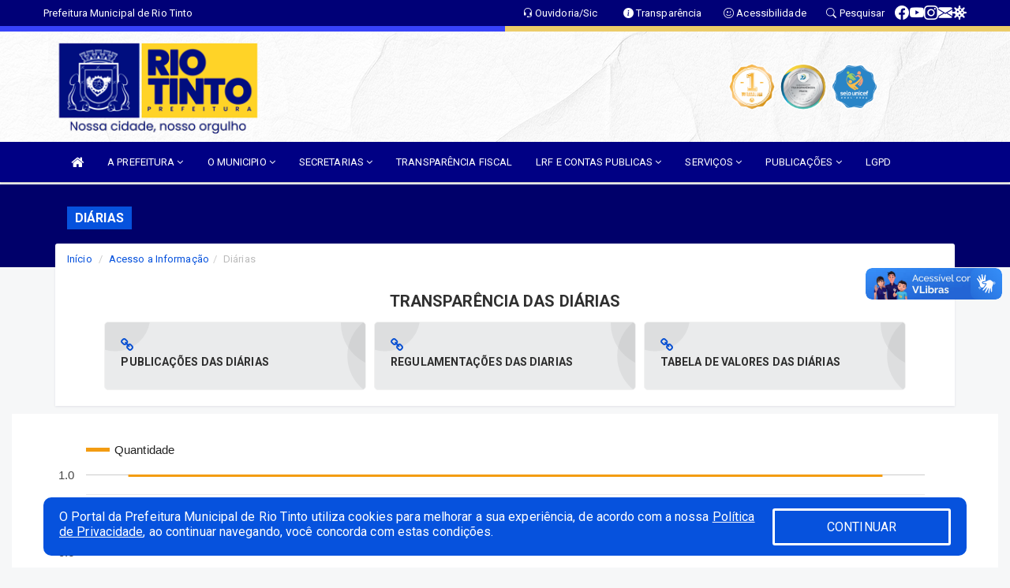

--- FILE ---
content_type: text/html; charset=UTF-8
request_url: https://riotinto.pb.gov.br/diarias.php
body_size: 14448
content:
<!DOCTYPE html>
<html lang="pt">

<head>
        <meta charset="utf-8">
    <meta name="viewport" content="width=device-width, initial-scale=1.0">
    <meta name="author" content="Prefeitura de Rio Tinto">
    <meta name="description" content="Diárias da entidade." />
    <meta name="keywords" content=" Transparência, Notícias, Municípios, Leis, Publicações, LRF, Lei de responsabilidade fiscal, Diário, Portarias, Decretos, Matérias, Vereadores, Comissões, Sessões, Diárias, Receitas, Despesas, Prefeitura Municipal de Rio Tinto, Prefeitura d " />
    <meta property="og:image" itemprop="image" content="http://riotinto.pb.gov.br/imagens/TopoTimbre.png" />
    <title>Prefeitura de Rio Tinto</title>

    <!-- core CSS -->
    <link rel="stylesheet" href="https://cdn.jsdelivr.net/npm/bootstrap-icons@1.10.5/font/bootstrap-icons.css">

    <link href="css/bootstrap.min.css" rel="stylesheet">
    <link href="css/font-awesome.min.css" rel="stylesheet">
    <link href="css/prettyPhoto.css" rel="stylesheet">
    <link href="css/animate.min.css" rel="stylesheet">
    <link href="css/main.css" rel="stylesheet">
    <link href="css/responsive.css" rel="stylesheet">
    <link href="css/style.php" rel="stylesheet">
    <link href="css/iconestelas.css" rel="stylesheet">
    <!--[if lt IE 9]>
        <script src="js/html5shiv.js"></script>
        <script src="js/respond.min.js"></script>
        <![endif]-->
    <link rel="shortcut icon" href="imagens/icomuni.png">
    <link rel="apple-touch-icon-precomposed" sizes="144x144" href="images/ico/apple-touch-icon-144-precomposed.png">
    <link rel="apple-touch-icon-precomposed" sizes="114x114" href="images/ico/apple-touch-icon-114-precomposed.png">
    <link rel="apple-touch-icon-precomposed" sizes="72x72" href="images/ico/apple-touch-icon-72-precomposed.png">
    <link rel="apple-touch-icon-precomposed" href="images/ico/apple-touch-icon-57-precomposed.png">

</head>
<!--/head-->

<body href="#" id="ancora">
    
<link href="/css/satisfacao/style.css?v=2.0" rel="stylesheet">
<link href="https://fonts.googleapis.com/icon?family=Material+Icons" rel="stylesheet">
<link href="https://fonts.googleapis.com/css?family=Dancing+Script" rel="stylesheet">
<link href="https://fonts.googleapis.com/css?family=Roboto+Slab" rel="stylesheet">
<script>
var tam = 15;

function mudaFonte(tipo, elemento) {
    if (tipo == "mais") {
        if (tam < 24)
            tam += 1;
    } else {
        if (tam > 10)
            tam -= 1;
    }
    document.getElementById("Noticia").style.fontSize = tam + "px";
    document.getElementById("Descricao").style.fontSize = tam + "px";
}

function printDiv(id, pg, url) {
    var oPrint, oJan;
    oPrint = window.document.getElementById(id).innerHTML;
    oJan = window.open(pg);
    oJan.document.write(oPrint);
    oJan.document.write(url);
    oJan.window.print();
    oJan.document.close();
    oJan.focus();
}



// Função contraste INICIO
(function() {
    var Contrast = {
        storage: 'contrastState',
        cssClass: 'contrast',
        currentState: null,
        check: checkContrast,
        getState: getContrastState,
        setState: setContrastState,
        toogle: toogleContrast,
        updateView: updateViewContrast
    };

    window.toggleContrast = function() {
        Contrast.toogle();
    };

    Contrast.check();

    function checkContrast() {
        this.updateView();
    }

    function getContrastState() {
        return localStorage.getItem(this.storage) === 'true';
    }

    function setContrastState(state) {
        localStorage.setItem(this.storage, '' + state);
        this.currentState = state;
        this.updateView();
    }

    function updateViewContrast() {
        var body = document.body;

        if (this.currentState === null)
            this.currentState = this.getState();

        if (this.currentState)
            body.classList.add(this.cssClass);
        else
            body.classList.remove(this.cssClass);
    }

    function toogleContrast() {
        this.setState(!this.currentState);
    }
})();
// Função contraste FIM
</script>



<!-- CSS style offcanvas navbar --> 
<style>

.offcanvas-collapse {
position: fixed;
bottom: 0;
right: 100%;
left:-300px;
width: 300px;
overflow: auto;
visibility: hidden;
background-color: #000084;
transition-timing-function: ease-in-out;
transition-duration: .3s;
transition-property: left, visibility;
z-index: 1045;
}
.offcanvas-collapse {
    align-items:start;
/*   Adds a subtle drop shadow   */
            -moz-background-clip: padding;     /* Firefox 3.6 */
        -webkit-background-clip: padding;  /* Safari 4? Chrome 6? */
        background-clip: padding-box;      /* Firefox 4, Safari 5, Opera 10, IE 9 */
border-right:5px solid rgba(0, 0, 0, 0.2);
height: auto;
min-height: 100%;
}

/* Makes the nav visibile with the open class */
.offcanvas-collapse.open {
    left: 0;
    visibility: visible;
}


.navbar-expand-lg .navbar-nav {
-ms-flex-direction: column;
flex-direction: column;
}

.offcanvas-collapse>.navbar-nav>li>a:hover {
    color: #fff !important;
    background-color: #000;
    opacity: 0.5;
}

.offcanvas-collapse>.navbar-nav > li {
    margin-left: 1px;
}

.offcanvas-collapse>.navbar-nav>.dropdown.open{
    color: #000075 !important;
    background-color: #fff !important;
    /* opacity: 0.5 !important; */
}

.offcanvas-collapse>.navbar-nav>.dropdown.open>a{
    color: #fff !important;
    /* background-color: #000 !important; */
    opacity: 0.5 !important;
}

.offcanvas-collapse.navbar-collapse {
    padding-right: 0px !important; 
    padding-left: 0px !important;
}


.dropdown-submenu { position:relative;} .dropdown-submenu>.dropdown-menu {top:0; left:100%; margin-top:-6px;}


/* Botão de fechar */
.offcanvas-close {
  position: fixed;
  top: 15px;
  left: 300px; /* Ajuste de posição */
  background: none;
  border: none;
  color: #fff;
  font-size: 30px;
  cursor: pointer;
  z-index: 1050; /* Sobrepõe o menu */
}
.open>.dropdown-menu-offcanvas {
    display: contents !important;
}

 /* Estilo da backdrop */
 .offcanvas-backdrop {
  position: fixed;
  top: 0;
  left: 0;
  width: 100%;
  height: 100%;
  background-color: rgba(0, 0, 0, 0.5);
  z-index: 1040;
  opacity: 0;
  visibility: hidden;
  transition: opacity 0.3s ease;
}
.offcanvas-backdrop.show {
  opacity: 1;
  visibility: visible;
}

.dropdown-menu-acessibilidade li a {
 color: #000075 !important ;
}

.dropdown-toggle-acessibilidade:hover .dropdown-menu-acessibilidade { 
 display: block !important;
}
/* 
    navbar-dafault-main entra em conflito com .navbar-default quando o MenuDegrade está ativo
    Esse conflito deixa o menu branco
*/

.navbar-dafault-main {
    background-image: url(""), 
                      url("");
    background-repeat: no-repeat, no-repeat ;
    background-position: left, right ;
}
.social-links-top {
    /* border-left: 1px solid #fff; */
}

</style>




<!-- INÍCIO DO TOPO DO SITE -->
<header id="header" class=" navbar navbar-fixed-top wet-asphalt" style="border:0px; background-image:url(/imagens/BackTopo3.jpg);">
        <div class="container-fluid topo-option-1 color-topo">
        <div class="container">
            <div class="row" id="font-setting-buttons" style="position: relative; z-index: 5; line-height: 33px; display: flex; justify-content: flex-end; gap: .3em; align-items: center;">

                        
                        <div class="title__cliente" style="margin-bottom: 0px; padding-left:0; padding-right:0; margin-right: auto; color: #fff;">
                            <a href="https://www.riotinto.pb.gov.br"><span>Prefeitura Municipal de Rio Tinto</span></a>
                        </div>

                        
                            <div style="margin-bottom: 0px; padding-left:0; padding-right:0;width: 130px; "><a
                            href="/ouvidoria"><i class="bi bi-headset"></i> <span class='nomefora'
                                title="Ouvidoria da entidade">Ouvidoria/Sic</span></a></div>

                    
                

                <div style="margin-bottom: 0px; padding-left:0; padding-right:0;width: 130px;"><a
                        href="/acessoainformacao.php"><i class="bi bi-info-circle-fill"></i> <span class='nomefora'
                            title="Transparência da entidade">Transparência</span></a></div>

                <!--<div class="col-sm-12 col-xs-12"><a href="campanha.php?pg=COVID-19" style="display: block;color: #fff;line-height: 35px;"> <img width="17" alt='Covid' height="17" src="imagens/covid.png"> <strong>CORONAVÍRUS (COVID-19): </strong><span class='nomefora'>Boletins, Ações, Transparência e material educativo - </span> clique aqui </a></div>-->
                    <div style="margin-bottom: 0px; float:right; padding-left:0; padding-right:0; width: 130px" class="dropdown dropdown-toggle-acessibilidade"><a href="#"
                            accesskey="1" title="Página de acessibilidade" class="dropdown-toggle" data-toggle="dropdown" ><i class="bi bi-emoji-smile"></i> <span
                                class='nomefora'>Acessibilidade</span></a>
                            
                                <ul class="dropdown-menu dropdown-menu-right dropdown-menu-acessibilidade" style="min-width: 150px; color:#000;">
                                    <li><a href="/acessibilidade.php" style="cursor:pointer;"
                                        title="Página de acessibilidade"><i class="bi bi-emoji-smile"></i> <span
                                        class='nomefora'>Sobre</span></a></li>

                                    <li><a href="#altocontraste"
                                        id="altocontraste" onclick="window.toggleContrast()" style="cursor:pointer;" accesskey="2"
                                        title="Aplicar Contraste"><i class="bi bi-toggles"></i> <span
                                        class='nomefora'>Contraste</span></a></li>

                                    <li> <a
                                        class="nav-link increase-me btn-list-top" style="cursor:pointer; " accesskey="A"
                                        title="Aumentar texto"><i class="bi bi-plus-square"></i> <span
                                        class='nomefora'>Aumentar</span></a></li>
                                    <li><a
                                        class="nav-link decrease-me btn-list-top" style="cursor:pointer; " accesskey="D"
                                        title="Diminuir texto"> <i class="bi bi-dash-square"></i> <span
                                        class='nomefora'>Diminuir</span></a></li>
                                    
                                    <li><a style="cursor:pointer;"
                                        href="https://www.gov.br/governodigital/pt-br/vlibras" target='_blank' accesskey="M"
                                        title="VLibras"><i class='fa fa-hand-paper-o'></i> <span class='nomefora'>Libras</span></a></li>

                                    <li><a href="/mapadosite" style="cursor: pointer;"
                                        title="Mapa do site" accesskey="M"><i class="bi bi-diagram-3-fill"></i> <span
                                        class="nomefora">Mapa do site</span></a></li>
                                </ul>
                            
                    </div>

                    <div style="margin-bottom: 0px; padding-left:0; padding-right:0;width: 100px;"><a
                        href="/pesquisa"><i class="bi bi-search"></i> <span class='nomefora'
                            title="Transparência da entidade">Pesquisar</span></a></div>

                <!-- fim de acessibilidade -->

                <!-- redes sociais -->
                <div class="social-links-top">
                                                    <a class="nav-link btn-list-top" href="https://www.facebook.com/PrefeituraDeRioTinto/?__tn__=%2CdkC-R&eid=ARApOGJYjdazAoD--wdm_YAwGr-hnFcdU1-Gmlsum7DzBXNntBsK-80BgPlNkqa2-2uOm8K2-tt7w7VR&hc">
                                    <i class='bi bi-facebook' title="Facebook"></i>
                                </a>
                                                    <a class="nav-link btn-list-top" href="https://www.youtube.com/channel/UCzgcrwvavvaC9m9bCUhRVOQ/featured">
                                    <i class='bi bi-youtube' title="YouTube"></i>
                                </a>
                                                    <a class="nav-link btn-list-top" href="https://www.instagram.com/prefderiotinto">
                                    <i class='bi bi-instagram' title="Instagram"></i>
                                </a>
                                                    <a class="nav-link btn-list-top" href="https://mail.hostinger.com/">
                                    <i class='bi bi-envelope-fill' title="E-mail"></i>
                                </a>
                     <a class='nav-link btn-list-top' href='/campanha'>
                                    <i class='bi bi-virus2' title='Clique aqui CONTRA O CORONAVÍRUS (COVID-19)'></i>
                                </a>
                        
                </div>
                <!-- redes sociais -->

            </div>
        </div>
    </div>


    <div class="container-fluid topo-option-mobile color-topo">
        <div class="container">
            <div class="row" id="font-setting-buttons" style="line-height: 33px; display: flex; position: relative; z-index: 5;">
                
                    <div style="margin-bottom: 0px; padding-left: 7px; padding-right: 10px;"><a
                        href="/acessoainformacao"><i class='bi bi-info-circle-fill'></i> <span
                        title="Transparência da entidade"><strong>Transparência</strong></span></a></div>

                    <div style="margin-bottom: 0px; padding-left:0; padding-right: 10px;"><a
                        href="ouvidoria"><i class="bi bi-headset"></i> <span
                        title="Ouvidoria da entidade"><strong>Ouvidoria </strong></span></a></div>

                    <div style="margin-bottom: 0px; padding-left:0; padding-right: 10px;"><a
                        href="/acessibilidade"><i class='bi bi-emoji-smile'></i> <span
                        title="Acessibilidade"><strong>Acessibilidade</strong></span></a></div>

                    <div style="margin-bottom: 0px; padding-left:0; padding-right:10;" class="dropdown dropdown-toggle-acessibilidade">
                        <a href="#" accesskey="1" title="Mais opções" class="dropdown-toggle" data-toggle="dropdown">
                            <i class="bi bi-plus"></i>
                            <span><strong>Opções</strong></span>
                        </a>

                        <ul class="dropdown-menu dropdown-menu-right dropdown-menu-acessibilidade" style="min-width: 150px; color:#000;">
                            <li>
                                <a href="/pesquisa" style="cursor:pointer;" title="Pesquisar"><i class="bi bi-search"></i><span style="padding-left: 10px;">Pesquisar</span></a>
                            </li>
                    </div>
            </div>
        </div>
    </div>
    
        <div class="col-md-12 col-fita">
        <div class="row fitaflex" style="padding-bottom: 10px;">
            <div class="col-md-2 fita"
                style="margin-bottom:0px; border-top: 7px solid #3742FA;"></div>
            <div class="col-md-2 fita"
                style="margin-bottom:0px; border-top: 7px solid #3742FA;"></div>
            <div class="col-md-2 fita"
                style="margin-bottom:0px; border-top: 7px solid #3742FA;"></div>
            <div class="col-md-2 fita"
                style="margin-bottom:0px; border-top: 7px solid #ECCC68;"></div>
            <div class="col-md-2 fita"
                style="margin-bottom:0px; border-top: 7px solid #ECCC68;"></div>
            <div class="col-md-2 fita"
                style="margin-bottom:0px; border-top: 7px solid #ECCC68;"></div>
        </div>
    </div>
    
    <div class="container container-menu-main" id="logo-top-bar" style="padding-bottom:10px; padding-top:10px; ">



        <div class="row d-flex-main-menu-center">
           
            <div id="centralizarLogo" class="col-6 col-sm-7 col-xs-7 ">

                <a id="" href="/" style="padding-right: 5px; margin-right: 20px"><img id="" src="/imagens/logo.png?time=1769019708" alt="logo"></a>
            </div>

            <div class="col-6 col-canvas-navbar">
                <a class="navbar-toggle" data-toggle="offcanvas"
                        style="padding-top: 4px; padding-bottom: 4px; padding-left: 14px; padding-right: 14px; cursor: pointer; color:#fff; "
                        data-target=".offcanvas-collapse">
                        <span class="fa fa-bars" style="font-size: 25px; color: #000;"></span>
                </a>
            </div>

            <div class="col-sm-5 col-xs-5 fora_responsivo">
                <div class="wow fadeInUp box-pesq">
                    

                    <a href='/selos' class='break-responsive-header' style='margin-left: 5px'><img style='width: 60px' src='/imagens/imagensselos/turmalina-ouro-p.png' alt='Turmalina Ouro' title='Turmalina Ouro'></a><a href='/selos' class='break-responsive-header' style='margin-left: 5px'><img style='width: 60px' src='/imagens/imagensselos/atricon-prata-2024-p.png' alt='Selo ATRICON Prata 2024' title='Selo ATRICON Prata 2024'></a><a href='/selos' class='break-responsive-header' style='margin-left: 5px'><img style='width: 60px' src='/imagens/imagensselos/unicef-2021-2024-p.png' alt='Selo UNICEF 2021-2024' title='Selo UNICEF 2021-2024'></a>
                    

                    <!-- <a href="/pesquisa.php" class="btn btn-primary nomefora"><span class="glyphicon glyphicon-search "
                            aria-hidden="true"></span> Pesquisa</a> -->

                        <!--
                        <div class="nomefora" id="google_translate_element"></div>
                        <script>
                            function googleTranslateElementInit() {
                                new google.translate.TranslateElement({
                                        pageLanguage: 'pt',
                                        autoDisplay: false,
                                        includedLanguages: 'de,es,fr,en,it',
                                        layout: google.translate.TranslateElement.InlineLayout.SIMPLE
                                    },
                                    'google_translate_element');
                            }
                        </script>
                        <script src="//translate.google.com/translate_a/element.js?cb=googleTranslateElementInit"></script>
                        -->

                </div>

            </div>
        </div>
    </div>


    <!-- navbar offcanvas -->
    <nav class="navbar navbar-default navbar-dafault-main" style="border:0px;">
        <div class="container">
            <div class="navbar-header navbar-header-main">
                <a class="navbar-toggle" data-toggle="offcanvas"
                    style="padding-top: 4px; padding-bottom: 4px; padding-left: 14px; padding-right: 14px; cursor: pointer; color:#fff; "
                    data-target=".offcanvas-collapse">
                    <span class="fa fa-bars" style="font-size: 16px"></span>
                </a>
                <a href="pesquisa.php" class="navbar-toggle"
                    style="padding-top: 4px; padding-bottom: 4px; padding-left: 14px; padding-right: 14px; display: none;"><span
                        class="fa fa-search" style="font-size: 16px" aria-hidden="true"></span></a>
                <a class="navbar-toggle" id="btnperq" href="#" aria-expanded='false' title='Menu de acessibilidade'
                    style="padding-top: 4px; padding-bottom: 4px; padding-left: 14px; padding-right: 14px;  cursor: pointer; display: none;"><i
                        class='fa fa-odnoklassniki' style="font-size: 16px" aria-hidden='true'></i></a>
                                <a class="navbar-toggle" href="https://mail.hostinger.com/" target="blank" title='E-mail'
                    style="padding-top: 4px; padding-bottom: 4px; padding-left: 14px; padding-right: 14px;  cursor: pointer; display: none;"><i
                        class='fa fa-envelope' style="font-size: 16px" aria-hidden='true'></i></a>
                            </div>
                            
            
            <div class="collapse navbar-collapse navbar-collapse-toglee" style="border:0px;">
                <ul class="nav navbar-nav main-menu" style="margin-top:0px;">
                    
                    <li><a href="/" title="Inicio" target=""><i class="fa fa-home fa-lg" aria-hidden="true"></i></a></li>  <li class='dropdown'><a href='/' class='dropdown-toggle' data-toggle='dropdown'>A PREFEITURA 
                                                <i class='fa fa-angle-down'></i></a>
                                                    <ul class='dropdown-menu ' style='overflow: auto; max-height:300px; min-width:100px;'><li><a href='/institucional.php' >INSTITUCIONAL</a></li><li><a href='/gestores.php' >PREFEITO E VICE</a></li><li><a href='/galeriagestores.php' >GALERIA DE GESTORES</a></li><li><a href='/normativosproprios.php?A PREFEITURA=' >NORMATIVOS PRÓPRIOS</a></li>		</ul>
                                            </li>  <li class='dropdown'><a href='/' class='dropdown-toggle' data-toggle='dropdown'>O MUNICIPIO 
                                                <i class='fa fa-angle-down'></i></a>
                                                    <ul class='dropdown-menu ' style='overflow: auto; max-height:300px; min-width:100px;'><li><a href='/veiculos.php' >VEICULOS</a></li><li><a href='/simbolos.php' >SIMBOLOS</a></li><li><a href='/guiadomunicipio.php' >GUIA DO MUNICIPIO</a></li><li><a href='/omunicipio.php' >DADOS DO MUNICIPIO</a></li>		</ul>
                                            </li>  <li class='dropdown'><a href='/secretaria.php' class='dropdown-toggle' data-toggle='dropdown'>SECRETARIAS <i class='fa fa-angle-down'></i></a>
                                    <ul class='dropdown-menu ' style='overflow: auto; max-height:300px; min-width:100px;'><li><a href='/secretaria.php?sec=6'>GABINETE DO PREFEITO</a></li><li><a href='/secretaria.php?sec=11'>SECRETARIA DA MULHER E DIVERSIDADE HUMANA</a></li><li><a href='/secretaria.php?sec=4'>SECRETARIA DE ARTICULAÇÃO POLÍTICA E DESENVOLVIMENTO ECONÔMICO</a></li><li><a href='/secretaria.php?sec=5'>SECRETARIA DE ASSUNTOS INDÍGENAS</a></li><li><a href='/secretaria.php?sec=8'>SECRETARIA DE DESENVOLVIMENTO URBANO E RURAL</a></li><li><a href='/secretaria.php?sec=9'>SECRETARIA DE EDUCAÇÃO</a></li><li><a href='/secretaria.php?sec=19'>SECRETARIA DE TURISMO, CULTURA, ESPORTES E MEIO AMBIENTE</a></li><li><a href='/secretaria.php?sec=2'>SECRETARIA MUNICIPAL DE AGRICULTURA E PESCA</a></li><li><a href='/secretaria.php?sec=14'>SECRETARIA MUNICIPAL DE SAÚDE</a></li>		</ul>
</li><li><a href='/acessoainformacao.php' >TRANSPARÊNCIA FISCAL</a></li>  <li class='dropdown'><a href='/lrf.php' class='dropdown-toggle' data-toggle='dropdown'>LRF E CONTAS PUBLICAS <i class='fa fa-angle-down'></i></a>
                                <ul class='dropdown-menu dropdown-menu-right' style='overflow: auto; max-height:300px; min-width:100px;'><li><a href='/lrf.php?cat=4'>RGF - Relatório de Gestão Fiscal</a></li><li><a href='/lrf.php?cat=7'>RREO - Relatório Resumido da Execução Orçamentária</a></li><li><a href='/lrf.php?cat=8'>LOA - Lei Orçamentária Anual</a></li><li><a href='/lrf.php?cat=9'>LDO - LEI DE DIRETRIZES ORÇAMENTÁRIAS</a></li><li><a href='/lrf.php?cat=17'>PPA - Plano Plurianual</a></li><li><a href='/contasdegoverno.php'>PCG - PRESTAÇÃO DE CONTAS DE GOVERNO</a></li><li><a href='/contasdegestao.php'>PCS - PRESTAÇÃO DE CONTAS DE GESTÃO</a></li>		</ul>
</li>  <li class='dropdown'><a href='/' class='dropdown-toggle' data-toggle='dropdown'>SERVIÇOS 
                                                <i class='fa fa-angle-down'></i></a>
                                                    <ul class='dropdown-menu ' style='overflow: auto; max-height:300px; min-width:100px;'><li><a href='https://www.riotinto.pb.gov.br/cultura_mapeamento.php' target='_blank'>CADASTRO DE ARTISTAS E GRUPOS CULTURAIS</a></li><li><a href='https://www.riotinto.pb.gov.br/cartaservicos.php#' >CARTA DE SERVIÇOS</a></li><li><a href='https://transparencia.elmartecnologia.com.br/Servidor/Login?e=201163&DXScript=&DXCss=#' target='new'>CONTRA CHEQUE PREFEITURA - 2020</a></li><li><a href='https://transparencia.elmartecnologia.com.br/Servidor/Index/ContraCheque?Act=CC_Online&Titulo=Servidor%20-%20Contra-Cheque%20Online&isModal=false&ctx=201163' target='new'>CONTRA CHEQUE PREFEITURA - 2022</a></li><li><a href='https://transparencia.elmartecnologia.com.br/Servidor/Login?exibeConsolidado=false&DXScript=&DXCss=&e=601163#' target='new'>CONTRA CHEQUE SAÚDE - 2020</a></li><li><a href='https://transparencia.elmartecnologia.com.br/Servidor/Index/ContraCheque?Act=CC_Online&Titulo=Servidor%20-%20Contra-Cheque%20Online&isModal=false&ctx=601163' target='_blank'>CONTRA CHEQUE SAÚDE - 2022</a></li><li><a href='https://tributos.elmartecnologia.com.br/portais/riotinto/buscaInscricaoDivImob.php' target='_blank'>DIVIDA ATIVA</a></li><li><a href='https://tributos.elmartecnologia.com.br/portais/riotinto/buscaCertidao.php' target='_blank'>EMISSÃO DE CERTIDÃO NEGATIVA</a></li><li><a href='https://tributos.elmartecnologia.com.br/portais/riotinto/buscaInscricaoIPTU.php' target='_blank'>IPTU</a></li><li><a href='https://tributos.elmartecnologia.com.br/portais/riotinto/buscaITBI.php' target='_blank'>ITBI</a></li><li><a href='https://enfse.elmartecnologia.com.br/201163' target='new'>NOTA FISCAL ELETRÔNICA</a></li><li><a href='https://tributos.elmartecnologia.com.br/portais/riotinto/buscaCertidao.php' >PORTAL DO CONTRIBUINTE</a></li>		</ul>
                                            </li>  <li class='dropdown'><a href='/' class='dropdown-toggle' data-toggle='dropdown'>PUBLICAÇÕES 
                                                <i class='fa fa-angle-down'></i></a>
                                                    <ul class='dropdown-menu ' style='overflow: auto; max-height:300px; min-width:100px;'><li><a href='/contratos.php' >CONTRATOS</a></li><li><a href='https://www.riotinto.pb.gov.br/publicacoes.php?grupo=&cat=10&Comp=&sec=&Exer=&Num=&ta=3&Descr=&dtini=&dtfim=' >EDITAL</a></li><li><a href='/decretos.php' >DECRETOS</a></li><li><a href='/diarias.php' >DIARIAS</a></li><li><a href='/leis.php' >LEIS</a></li><li><a href='/licitacao.php' >LICITAÇÃO</a></li><li><a href='https://www.riotinto.pb.gov.br/publicacoes.php?grupo=&cat=22&Comp=&sec=&Exer=&Num=&ta=3&Descr=&dtini=&dtfim=' >ATOS ADMINISTRATIVOS</a></li><li><a href='/portaria.php' >PORTARIAS</a></li><li><a href='https://www.riotinto.pb.gov.br/publicacoes.php?grupo=&cat=18&Comp=&sec=&Exer=&Num=&ta=3&Descr=&dtini=&dtfim=' >BOLETIM OFICIAL</a></li><li><a href='/lgpd.php' >LGPD</a></li>		</ul>
                                            </li><li><a href='https://lgpd.riotinto.pb.gov.br/' >LGPD</a></li>                </ul>
            </div>
        </div>
        <!--/.container-->
        
        <div class="navbar-collapse offcanvas-collapse">
            <ul class="navbar-nav mr-auto dropdown-menu dropdown-menu-offcanvas">

            <button class="offcanvas-close" aria-label="Close">&times;</button>
                
            <li><a href="/" title="Inicio" target="">INÍCIO</a></li>  <li class='dropdown'><a href='/' class='dropdown-toggle' data-toggle='dropdown'>A PREFEITURA 
                                                <i class='fa fa-angle-down'></i></a>
                                                    <ul class='dropdown-menu ' style='overflow: auto; max-height:300px; min-width:100px;'><li><a href='/institucional.php' >INSTITUCIONAL</a></li><li><a href='/gestores.php' >PREFEITO E VICE</a></li><li><a href='/galeriagestores.php' >GALERIA DE GESTORES</a></li><li><a href='/normativosproprios.php?A PREFEITURA=' >NORMATIVOS PRÓPRIOS</a></li>		</ul>
                                            </li>  <li class='dropdown'><a href='/' class='dropdown-toggle' data-toggle='dropdown'>O MUNICIPIO 
                                                <i class='fa fa-angle-down'></i></a>
                                                    <ul class='dropdown-menu ' style='overflow: auto; max-height:300px; min-width:100px;'><li><a href='/veiculos.php' >VEICULOS</a></li><li><a href='/simbolos.php' >SIMBOLOS</a></li><li><a href='/guiadomunicipio.php' >GUIA DO MUNICIPIO</a></li><li><a href='/omunicipio.php' >DADOS DO MUNICIPIO</a></li>		</ul>
                                            </li>  <li class='dropdown'><a href='/secretaria.php' class='dropdown-toggle' data-toggle='dropdown'>SECRETARIAS <i class='fa fa-angle-down'></i></a>
                                    <ul class='dropdown-menu ' style='overflow: auto; max-height:300px; min-width:100px;'><li><a href='/secretaria.php?sec=6'>GABINETE DO PREFEITO</a></li><li><a href='/secretaria.php?sec=11'>SECRETARIA DA MULHER E DIVERSIDADE HUMANA</a></li><li><a href='/secretaria.php?sec=4'>SECRETARIA DE ARTICULAÇÃO POLÍTICA E DESENVOLVIMENTO ECONÔMICO</a></li><li><a href='/secretaria.php?sec=5'>SECRETARIA DE ASSUNTOS INDÍGENAS</a></li><li><a href='/secretaria.php?sec=8'>SECRETARIA DE DESENVOLVIMENTO URBANO E RURAL</a></li><li><a href='/secretaria.php?sec=9'>SECRETARIA DE EDUCAÇÃO</a></li><li><a href='/secretaria.php?sec=19'>SECRETARIA DE TURISMO, CULTURA, ESPORTES E MEIO AMBIENTE</a></li><li><a href='/secretaria.php?sec=2'>SECRETARIA MUNICIPAL DE AGRICULTURA E PESCA</a></li><li><a href='/secretaria.php?sec=14'>SECRETARIA MUNICIPAL DE SAÚDE</a></li>		</ul>
</li><li><a href='/acessoainformacao.php' >TRANSPARÊNCIA FISCAL</a></li>  <li class='dropdown'><a href='/lrf.php' class='dropdown-toggle' data-toggle='dropdown'>LRF E CONTAS PUBLICAS <i class='fa fa-angle-down'></i></a>
                                <ul class='dropdown-menu dropdown-menu-right' style='overflow: auto; max-height:300px; min-width:100px;'><li><a href='/lrf.php?cat=4'>RGF - Relatório de Gestão Fiscal</a></li><li><a href='/lrf.php?cat=7'>RREO - Relatório Resumido da Execução Orçamentária</a></li><li><a href='/lrf.php?cat=8'>LOA - Lei Orçamentária Anual</a></li><li><a href='/lrf.php?cat=9'>LDO - LEI DE DIRETRIZES ORÇAMENTÁRIAS</a></li><li><a href='/lrf.php?cat=17'>PPA - Plano Plurianual</a></li><li><a href='/contasdegoverno.php'>PCG - PRESTAÇÃO DE CONTAS DE GOVERNO</a></li><li><a href='/contasdegestao.php'>PCS - PRESTAÇÃO DE CONTAS DE GESTÃO</a></li>		</ul>
</li>  <li class='dropdown'><a href='/' class='dropdown-toggle' data-toggle='dropdown'>SERVIÇOS 
                                                <i class='fa fa-angle-down'></i></a>
                                                    <ul class='dropdown-menu ' style='overflow: auto; max-height:300px; min-width:100px;'><li><a href='https://www.riotinto.pb.gov.br/cultura_mapeamento.php' target='_blank'>CADASTRO DE ARTISTAS E GRUPOS CULTURAIS</a></li><li><a href='https://www.riotinto.pb.gov.br/cartaservicos.php#' >CARTA DE SERVIÇOS</a></li><li><a href='https://transparencia.elmartecnologia.com.br/Servidor/Login?e=201163&DXScript=&DXCss=#' target='new'>CONTRA CHEQUE PREFEITURA - 2020</a></li><li><a href='https://transparencia.elmartecnologia.com.br/Servidor/Index/ContraCheque?Act=CC_Online&Titulo=Servidor%20-%20Contra-Cheque%20Online&isModal=false&ctx=201163' target='new'>CONTRA CHEQUE PREFEITURA - 2022</a></li><li><a href='https://transparencia.elmartecnologia.com.br/Servidor/Login?exibeConsolidado=false&DXScript=&DXCss=&e=601163#' target='new'>CONTRA CHEQUE SAÚDE - 2020</a></li><li><a href='https://transparencia.elmartecnologia.com.br/Servidor/Index/ContraCheque?Act=CC_Online&Titulo=Servidor%20-%20Contra-Cheque%20Online&isModal=false&ctx=601163' target='_blank'>CONTRA CHEQUE SAÚDE - 2022</a></li><li><a href='https://tributos.elmartecnologia.com.br/portais/riotinto/buscaInscricaoDivImob.php' target='_blank'>DIVIDA ATIVA</a></li><li><a href='https://tributos.elmartecnologia.com.br/portais/riotinto/buscaCertidao.php' target='_blank'>EMISSÃO DE CERTIDÃO NEGATIVA</a></li><li><a href='https://tributos.elmartecnologia.com.br/portais/riotinto/buscaInscricaoIPTU.php' target='_blank'>IPTU</a></li><li><a href='https://tributos.elmartecnologia.com.br/portais/riotinto/buscaITBI.php' target='_blank'>ITBI</a></li><li><a href='https://enfse.elmartecnologia.com.br/201163' target='new'>NOTA FISCAL ELETRÔNICA</a></li><li><a href='https://tributos.elmartecnologia.com.br/portais/riotinto/buscaCertidao.php' >PORTAL DO CONTRIBUINTE</a></li>		</ul>
                                            </li>  <li class='dropdown'><a href='/' class='dropdown-toggle' data-toggle='dropdown'>PUBLICAÇÕES 
                                                <i class='fa fa-angle-down'></i></a>
                                                    <ul class='dropdown-menu ' style='overflow: auto; max-height:300px; min-width:100px;'><li><a href='/contratos.php' >CONTRATOS</a></li><li><a href='https://www.riotinto.pb.gov.br/publicacoes.php?grupo=&cat=10&Comp=&sec=&Exer=&Num=&ta=3&Descr=&dtini=&dtfim=' >EDITAL</a></li><li><a href='/decretos.php' >DECRETOS</a></li><li><a href='/diarias.php' >DIARIAS</a></li><li><a href='/leis.php' >LEIS</a></li><li><a href='/licitacao.php' >LICITAÇÃO</a></li><li><a href='https://www.riotinto.pb.gov.br/publicacoes.php?grupo=&cat=22&Comp=&sec=&Exer=&Num=&ta=3&Descr=&dtini=&dtfim=' >ATOS ADMINISTRATIVOS</a></li><li><a href='/portaria.php' >PORTARIAS</a></li><li><a href='https://www.riotinto.pb.gov.br/publicacoes.php?grupo=&cat=18&Comp=&sec=&Exer=&Num=&ta=3&Descr=&dtini=&dtfim=' >BOLETIM OFICIAL</a></li><li><a href='/lgpd.php' >LGPD</a></li>		</ul>
                                            </li><li><a href='https://lgpd.riotinto.pb.gov.br/' >LGPD</a></li>            
            </ul>
      </div>
      
    </nav>
    <div class="offcanvas-backdrop"></div>
    <!--/nav-->


</header>
    

<div id="espaco-header" class="espaco-header-main" style="height:207px; margin-bottom: 27.4px;">&nbsp;</div>



<!-- <div id="sticky-container-id" class="sticky-container">
    <ul class="sticky"> -->

        
    <!-- </ul>
</div> -->


  
<!-- VLibras -->
<div vw class="enabled">
    <div vw-access-button class="active"></div>
    <div vw-plugin-wrapper>
      <div class="vw-plugin-top-wrapper"></div>
    </div>
  </div>
  <script src="https://vlibras.gov.br/app/vlibras-plugin.js" defer></script>
  <script defer>
    document.addEventListener('DOMContentLoaded', function() {
      new window.VLibras.Widget('https://vlibras.gov.br/app');
    });
</script>
<!-- VLibras -->

<script src="/js/jquery-2.1.1.min.js"></script>
<script type="text/javascript">
$(document).ready(function() {

    $('.offcanvas-backdrop').removeClass('show');

    $('[data-toggle="offcanvas"]').on('click', function () {
        $('.offcanvas-collapse').removeClass('open');
        const target = $(this).data('target');
        $(target).toggleClass('open');
        $('.offcanvas-backdrop').addClass('show');
    })

    // Fechar o menu ao clicar no backdrop
    $('.offcanvas-backdrop, .offcanvas-close').on('click', function () {
      $('.offcanvas-collapse').removeClass('open');
      $('.offcanvas-backdrop').removeClass('show');
    })

    $('.dropdown-menu-sub').hide();
    $('.dropdown-submenu a.dropdown-sub-toggle').on("click", function(e){
        $(this).next('ul').toggle();
        e.stopPropagation();
        e.preventDefault();
    });


    $(window).scroll(function() {
        if ($(this).scrollTop() > 100) {
            $("#logo-top-bar").css({
                "margin-top": "-25.5Vh",
                "transition": ".4s",
                "z-index": "-2"
            });
            $("#logo-top-bar").fadeOut("800");
            $('#scroll').fadeIn();
             $('#scroll2').fadeIn();
            $(".col-fita").fadeOut();

        } else {
            $("#logo-top-bar").fadeIn("800");
            $("#logo-top-bar").css({
                "margin-top": "0px"
            });
            $(".col-fita").fadeIn();
            $('#scroll').fadeOut();
            $('#scroll2').fadeOut();
        }
    });
    $('#scroll').click(function() {
        $("html, body").animate({
            scrollTop: 0
        }, 0);
        return false;
    });


    $('#menu-acessiblidade').hide().contents().hide();
    $('#btnperq').on('click', function(e) {
        e.preventDefault();
        $('#menu-acessiblidade').slideToggle('fast', function(e) {
            if ($(this).is(':visible')) {
                $(this).contents().fadeIn(1000);
            } else {
                $(this).contents().hide();
            }
        });

    })


});
</script>


 
    <section id="services" class="topo-paginas-section">
    <div class="container">
        <div class="col-md-12">

            <!--<div id="TituloServicos">-->
            <div class="cartaservicosbanner" style="font-size: 16px;">Diárias</div>
            <h2 id="EsOv" class="cartaservicosbannertexto" style="font-size: 16px; padding-left: 5px;"></h2>
            <!--</div>-->

        </div>
    </div>
</section>
    
        <section style="margin-top:10px; margin-bottom:10px;">
        <div class="container">
            <div class="public_paginas" style="margin-top: -50px;">
                    <div class='col-md-12'>
        <div class="row">
            <ol class="breadcrumb" style="background-color:#FFFFFF; margin-bottom: 0px;">
                <li class="breadcrumb-item"><a href="/index.php">Início</a></li>
                <li class="breadcrumb-item"><a href="acessoainformacao.php">Acesso a Informação</a></li><li class="breadcrumb-item active">Diárias</li>            </ol>
        </div>
    </div>
                <!--
                <h1 style="text-align: center; margin-bottom: 1px; font-size: 20px; text-align: -webkit-center;"><strong> DIÁRIAS </strong></h1>
                <p style="margin-bottom: 5px; text-align: -webkit-center;"></p>
                -->
                <div class='col-md-12'>
                                            <h1 style="text-align: center; margin-bottom: 10px; font-size: 20px; text-align: -webkit-center;"><strong> TRANSPARÊNCIA DAS DIÁRIAS </strong></h1>
                        <ul class="bs-transparencia-list" style="margin-bottom: 0"> 
                                                    <li class="linha bs-col3-20perc" style="display: block;">
                                <a class="bs-transparencia-li-link" href="diariaslista.php">
                                    <span class="fa fa-link" style="margin-top: 5px; padding-right: 10px; padding-left: 10px;"></span> 
                                    <p style="margin-bottom: 0px; padding-right: 10px; padding-left: 10px; line-height: 1.1em;">PUBLICAÇÕES DAS DIÁRIAS</p>
                                </a>
                            </li>
                                                    <li class="linha bs-col3-20perc" style="display: block;">
                                <a class="bs-transparencia-li-link" href="doc.php?car=12">
                                    <span class="fa fa-link" style="margin-top: 5px; padding-right: 10px; padding-left: 10px;"></span> 
                                    <p style="margin-bottom: 0px; padding-right: 10px; padding-left: 10px; line-height: 1.1em;">REGULAMENTAÇÕES  DAS DIARIAS</p>
                                </a>
                            </li>
                                                    <li class="linha bs-col3-20perc" style="display: block;">
                                <a class="bs-transparencia-li-link" href="diariasvalor.php">
                                    <span class="fa fa-link" style="margin-top: 5px; padding-right: 10px; padding-left: 10px;"></span> 
                                    <p style="margin-bottom: 0px; padding-right: 10px; padding-left: 10px; line-height: 1.1em;">TABELA DE VALORES DAS DIÁRIAS</p>
                                </a>
                            </li>
                                                </ul>
                                  

                </div>


            </div>
        </div>
    </section>

            <!-- <section style="margin-bottom: 10px;">
            <div class="container">
                <div class="public_paginas"> -->

                    <div class='col-md-12' style="margin-bottom: 15px;">
                        <div id='chart_div2'></div>
                    </div>


                <!-- </div>
            </div>
        </section> -->
    
            <section style="margin-bottom: 10px;">
            <div class="container">
                <div class="public_paginas">
                    <h1 style="text-align: center; margin-bottom: 10px; font-size: 20px; text-align: -webkit-center;"><strong> ÚLTIMAS DIÁRIAS </strong></h1>
                    <div class="col-md-12">

                        <!-- <table class='table table-responsive table-condensed table-bordered ta' id='diarias' title='Diárias'>
                            <thead style='background-color:#F6F7F8'>
                                <tr>
                                    <td style='vertical-align: top;'><strong>Data</strong></td>
                                    <td style='vertical-align: top;'><strong>Descrição<br>Número</strong></td>
                                    <td style='vertical-align: top;'><strong>Beneficiário<br>Histórico</strong></td>
                                    <td style='text-align:right; vertical-align: top;'><strong>Valor Unit.</strong></td>
                                    <td style='text-align:right; vertical-align: top;'><strong>Quant.</strong></td>
                                    <td style='text-align:right; vertical-align: top;'><strong>Valor total</strong></td>
                                    <td style='vertical-align: top;'><strong>Mais</strong></td>
                                </tr>
                            </thead>
                            <tbody> -->

                                <div class='list-group' style='border-radius: 20%; border-left: none;'><div class='list-group-item' style='padding: 15px; font-size: 1.4rem; border-radius: 7px;'><a href='diariaslista.php?id=1107' >     <h4 class='list-group-item-heading' style='font-size: 1.1em'>
                                    <span class='title_card_con' style='display: flex; align-items: center;'>
                                        <strong style='float: left; padding-right: 5px;'>DIÁRIA: 0005478/2024</strong>
                                        <span class='calendar_field2' style='font-size: .69em; font-style: normal; margin-left: 3px; margin-bottom: 0px;'><i class='fa fa-calendar-o'></i>  <i>09/05/2024</i>  </span>
                                        <span class='situacao_con' style='float: right;font-size: .8em; text-transform: uppercase; margin-left: auto;'></span>
                                    </span>

                                </h4>
                         </a>

                         <span class='calendar_field' style='font-size: .69em; font-style: normal; margin-left: 3px; margin-bottom: 0px;'>
                            <strong>
                                <i class='fa fa-calendar-o'></i>  <i>09/05/2024</i>
                            </strong>
                        </span>

                           <div class='row'>
                            <div class='col-md-12'>
                                <p class='text-uppercase' style='margin: 0; line-height: 1.3; margin-bottom: 5px;'>Pagamento de Diária. </p>

                                <div class='row'>
                                    <div class='col-12 col-sm-6 col-md-6 text-mob-left text-desk-left'>
                                        <p style='margin-bottom: 0px; line-height: 1.4em'><strong>Beneficiário: </strong> MICHAEL JHORDAN PAES DO NASCIMENTO</p>
                                        <p style='margin-bottom: 0px; line-height: 1.4em'><strong>Quantidade: </strong> 1</p>
                                    </div>
                                    <div class='col-12 col-sm-4 col-md-4 text-mob-left text-desk-left'>
                                        <p style='margin-bottom: 0px; line-height: 1.4em'><strong>Valor unidade: </strong>  49,00 </p>
                                        <p style='margin-bottom: 0px; line-height: 1.4em'><strong>Valor total: </strong>49,00</p>

                                    </div>
                                    <div class='col-12 col-sm-2 col-md-2 text-mob-left text-desk-right'>
                                        <a href='diariaslista.php?id=1107' class='btn btn-primary'><strong><i class='fa fa-eye'></i> Acessar</strong></a>
                                    </div>
                                </div>  
                            </div>
                           </div></div></div><div class='list-group' style='border-radius: 20%; border-left: none;'><div class='list-group-item' style='padding: 15px; font-size: 1.4rem; border-radius: 7px;'><a href='diariaslista.php?id=1110' >     <h4 class='list-group-item-heading' style='font-size: 1.1em'>
                                    <span class='title_card_con' style='display: flex; align-items: center;'>
                                        <strong style='float: left; padding-right: 5px;'>DIÁRIA: 0004677/2024</strong>
                                        <span class='calendar_field2' style='font-size: .69em; font-style: normal; margin-left: 3px; margin-bottom: 0px;'><i class='fa fa-calendar-o'></i>  <i>25/04/2024</i>  </span>
                                        <span class='situacao_con' style='float: right;font-size: .8em; text-transform: uppercase; margin-left: auto;'></span>
                                    </span>

                                </h4>
                         </a>

                         <span class='calendar_field' style='font-size: .69em; font-style: normal; margin-left: 3px; margin-bottom: 0px;'>
                            <strong>
                                <i class='fa fa-calendar-o'></i>  <i>25/04/2024</i>
                            </strong>
                        </span>

                           <div class='row'>
                            <div class='col-md-12'>
                                <p class='text-uppercase' style='margin: 0; line-height: 1.3; margin-bottom: 5px;'>Pagamento de Diária</p>

                                <div class='row'>
                                    <div class='col-12 col-sm-6 col-md-6 text-mob-left text-desk-left'>
                                        <p style='margin-bottom: 0px; line-height: 1.4em'><strong>Beneficiário: </strong> ELIELBA FERREIRA DE LIMA OLIVEIRA</p>
                                        <p style='margin-bottom: 0px; line-height: 1.4em'><strong>Quantidade: </strong> 2</p>
                                    </div>
                                    <div class='col-12 col-sm-4 col-md-4 text-mob-left text-desk-left'>
                                        <p style='margin-bottom: 0px; line-height: 1.4em'><strong>Valor unidade: </strong>  49,00 </p>
                                        <p style='margin-bottom: 0px; line-height: 1.4em'><strong>Valor total: </strong>98,00</p>

                                    </div>
                                    <div class='col-12 col-sm-2 col-md-2 text-mob-left text-desk-right'>
                                        <a href='diariaslista.php?id=1110' class='btn btn-primary'><strong><i class='fa fa-eye'></i> Acessar</strong></a>
                                    </div>
                                </div>  
                            </div>
                           </div></div></div><div class='list-group' style='border-radius: 20%; border-left: none;'><div class='list-group-item' style='padding: 15px; font-size: 1.4rem; border-radius: 7px;'><a href='diariaslista.php?id=1109' >     <h4 class='list-group-item-heading' style='font-size: 1.1em'>
                                    <span class='title_card_con' style='display: flex; align-items: center;'>
                                        <strong style='float: left; padding-right: 5px;'>DIÁRIA: 0002546/2024</strong>
                                        <span class='calendar_field2' style='font-size: .69em; font-style: normal; margin-left: 3px; margin-bottom: 0px;'><i class='fa fa-calendar-o'></i>  <i>04/03/2024</i>  </span>
                                        <span class='situacao_con' style='float: right;font-size: .8em; text-transform: uppercase; margin-left: auto;'></span>
                                    </span>

                                </h4>
                         </a>

                         <span class='calendar_field' style='font-size: .69em; font-style: normal; margin-left: 3px; margin-bottom: 0px;'>
                            <strong>
                                <i class='fa fa-calendar-o'></i>  <i>04/03/2024</i>
                            </strong>
                        </span>

                           <div class='row'>
                            <div class='col-md-12'>
                                <p class='text-uppercase' style='margin: 0; line-height: 1.3; margin-bottom: 5px;'>Pagamento de Diária</p>

                                <div class='row'>
                                    <div class='col-12 col-sm-6 col-md-6 text-mob-left text-desk-left'>
                                        <p style='margin-bottom: 0px; line-height: 1.4em'><strong>Beneficiário: </strong> CELESTINO ALBINO DA SILVA NETO</p>
                                        <p style='margin-bottom: 0px; line-height: 1.4em'><strong>Quantidade: </strong> 5</p>
                                    </div>
                                    <div class='col-12 col-sm-4 col-md-4 text-mob-left text-desk-left'>
                                        <p style='margin-bottom: 0px; line-height: 1.4em'><strong>Valor unidade: </strong>  210,00 </p>
                                        <p style='margin-bottom: 0px; line-height: 1.4em'><strong>Valor total: </strong>1.050,00</p>

                                    </div>
                                    <div class='col-12 col-sm-2 col-md-2 text-mob-left text-desk-right'>
                                        <a href='diariaslista.php?id=1109' class='btn btn-primary'><strong><i class='fa fa-eye'></i> Acessar</strong></a>
                                    </div>
                                </div>  
                            </div>
                           </div></div></div><div class='list-group' style='border-radius: 20%; border-left: none;'><div class='list-group-item' style='padding: 15px; font-size: 1.4rem; border-radius: 7px;'><a href='diariaslista.php?id=1108' >     <h4 class='list-group-item-heading' style='font-size: 1.1em'>
                                    <span class='title_card_con' style='display: flex; align-items: center;'>
                                        <strong style='float: left; padding-right: 5px;'>DIÁRIA: 0001518/2024</strong>
                                        <span class='calendar_field2' style='font-size: .69em; font-style: normal; margin-left: 3px; margin-bottom: 0px;'><i class='fa fa-calendar-o'></i>  <i>16/02/2024</i>  </span>
                                        <span class='situacao_con' style='float: right;font-size: .8em; text-transform: uppercase; margin-left: auto;'></span>
                                    </span>

                                </h4>
                         </a>

                         <span class='calendar_field' style='font-size: .69em; font-style: normal; margin-left: 3px; margin-bottom: 0px;'>
                            <strong>
                                <i class='fa fa-calendar-o'></i>  <i>16/02/2024</i>
                            </strong>
                        </span>

                           <div class='row'>
                            <div class='col-md-12'>
                                <p class='text-uppercase' style='margin: 0; line-height: 1.3; margin-bottom: 5px;'>Pagamento de Diária. </p>

                                <div class='row'>
                                    <div class='col-12 col-sm-6 col-md-6 text-mob-left text-desk-left'>
                                        <p style='margin-bottom: 0px; line-height: 1.4em'><strong>Beneficiário: </strong> JOSÉ DE AZEVEDO SOARES</p>
                                        <p style='margin-bottom: 0px; line-height: 1.4em'><strong>Quantidade: </strong> 1</p>
                                    </div>
                                    <div class='col-12 col-sm-4 col-md-4 text-mob-left text-desk-left'>
                                        <p style='margin-bottom: 0px; line-height: 1.4em'><strong>Valor unidade: </strong>  49,00 </p>
                                        <p style='margin-bottom: 0px; line-height: 1.4em'><strong>Valor total: </strong>49,00</p>

                                    </div>
                                    <div class='col-12 col-sm-2 col-md-2 text-mob-left text-desk-right'>
                                        <a href='diariaslista.php?id=1108' class='btn btn-primary'><strong><i class='fa fa-eye'></i> Acessar</strong></a>
                                    </div>
                                </div>  
                            </div>
                           </div></div></div><div class='list-group' style='border-radius: 20%; border-left: none;'><div class='list-group-item' style='padding: 15px; font-size: 1.4rem; border-radius: 7px;'><a href='diariaslista.php?id=257' >     <h4 class='list-group-item-heading' style='font-size: 1.1em'>
                                    <span class='title_card_con' style='display: flex; align-items: center;'>
                                        <strong style='float: left; padding-right: 5px;'>DIÁRIA: 0003818/2020</strong>
                                        <span class='calendar_field2' style='font-size: .69em; font-style: normal; margin-left: 3px; margin-bottom: 0px;'><i class='fa fa-calendar-o'></i>  <i>17/06/2020</i>  </span>
                                        <span class='situacao_con' style='float: right;font-size: .8em; text-transform: uppercase; margin-left: auto;'></span>
                                    </span>

                                </h4>
                         </a>

                         <span class='calendar_field' style='font-size: .69em; font-style: normal; margin-left: 3px; margin-bottom: 0px;'>
                            <strong>
                                <i class='fa fa-calendar-o'></i>  <i>17/06/2020</i>
                            </strong>
                        </span>

                           <div class='row'>
                            <div class='col-md-12'>
                                <p class='text-uppercase' style='margin: 0; line-height: 1.3; margin-bottom: 5px;'>Pagamento de Diária </p>

                                <div class='row'>
                                    <div class='col-12 col-sm-6 col-md-6 text-mob-left text-desk-left'>
                                        <p style='margin-bottom: 0px; line-height: 1.4em'><strong>Beneficiário: </strong> GILMARCOS CAVALCANTE DE AZEVEDO</p>
                                        <p style='margin-bottom: 0px; line-height: 1.4em'><strong>Quantidade: </strong> 1</p>
                                    </div>
                                    <div class='col-12 col-sm-4 col-md-4 text-mob-left text-desk-left'>
                                        <p style='margin-bottom: 0px; line-height: 1.4em'><strong>Valor unidade: </strong>  49,00 </p>
                                        <p style='margin-bottom: 0px; line-height: 1.4em'><strong>Valor total: </strong>49,00</p>

                                    </div>
                                    <div class='col-12 col-sm-2 col-md-2 text-mob-left text-desk-right'>
                                        <a href='diariaslista.php?id=257' class='btn btn-primary'><strong><i class='fa fa-eye'></i> Acessar</strong></a>
                                    </div>
                                </div>  
                            </div>
                           </div></div></div><div class='list-group' style='border-radius: 20%; border-left: none;'><div class='list-group-item' style='padding: 15px; font-size: 1.4rem; border-radius: 7px;'><a href='diariaslista.php?id=256' >     <h4 class='list-group-item-heading' style='font-size: 1.1em'>
                                    <span class='title_card_con' style='display: flex; align-items: center;'>
                                        <strong style='float: left; padding-right: 5px;'>DIÁRIA: 0003620/2020</strong>
                                        <span class='calendar_field2' style='font-size: .69em; font-style: normal; margin-left: 3px; margin-bottom: 0px;'><i class='fa fa-calendar-o'></i>  <i>04/06/2020</i>  </span>
                                        <span class='situacao_con' style='float: right;font-size: .8em; text-transform: uppercase; margin-left: auto;'></span>
                                    </span>

                                </h4>
                         </a>

                         <span class='calendar_field' style='font-size: .69em; font-style: normal; margin-left: 3px; margin-bottom: 0px;'>
                            <strong>
                                <i class='fa fa-calendar-o'></i>  <i>04/06/2020</i>
                            </strong>
                        </span>

                           <div class='row'>
                            <div class='col-md-12'>
                                <p class='text-uppercase' style='margin: 0; line-height: 1.3; margin-bottom: 5px;'>Pagamento de Diaria</p>

                                <div class='row'>
                                    <div class='col-12 col-sm-6 col-md-6 text-mob-left text-desk-left'>
                                        <p style='margin-bottom: 0px; line-height: 1.4em'><strong>Beneficiário: </strong> GILMARCOS CAVALCANTE DE AZEVEDO</p>
                                        <p style='margin-bottom: 0px; line-height: 1.4em'><strong>Quantidade: </strong> 2</p>
                                    </div>
                                    <div class='col-12 col-sm-4 col-md-4 text-mob-left text-desk-left'>
                                        <p style='margin-bottom: 0px; line-height: 1.4em'><strong>Valor unidade: </strong>  49,00 </p>
                                        <p style='margin-bottom: 0px; line-height: 1.4em'><strong>Valor total: </strong>98,00</p>

                                    </div>
                                    <div class='col-12 col-sm-2 col-md-2 text-mob-left text-desk-right'>
                                        <a href='diariaslista.php?id=256' class='btn btn-primary'><strong><i class='fa fa-eye'></i> Acessar</strong></a>
                                    </div>
                                </div>  
                            </div>
                           </div></div></div><div class='list-group' style='border-radius: 20%; border-left: none;'><div class='list-group-item' style='padding: 15px; font-size: 1.4rem; border-radius: 7px;'><a href='diariaslista.php?id=229' >     <h4 class='list-group-item-heading' style='font-size: 1.1em'>
                                    <span class='title_card_con' style='display: flex; align-items: center;'>
                                        <strong style='float: left; padding-right: 5px;'>DIÁRIA: 0003133/2020</strong>
                                        <span class='calendar_field2' style='font-size: .69em; font-style: normal; margin-left: 3px; margin-bottom: 0px;'><i class='fa fa-calendar-o'></i>  <i>26/05/2020</i>  </span>
                                        <span class='situacao_con' style='float: right;font-size: .8em; text-transform: uppercase; margin-left: auto;'></span>
                                    </span>

                                </h4>
                         </a>

                         <span class='calendar_field' style='font-size: .69em; font-style: normal; margin-left: 3px; margin-bottom: 0px;'>
                            <strong>
                                <i class='fa fa-calendar-o'></i>  <i>26/05/2020</i>
                            </strong>
                        </span>

                           <div class='row'>
                            <div class='col-md-12'>
                                <p class='text-uppercase' style='margin: 0; line-height: 1.3; margin-bottom: 5px;'>Pagamento de Diaria</p>

                                <div class='row'>
                                    <div class='col-12 col-sm-6 col-md-6 text-mob-left text-desk-left'>
                                        <p style='margin-bottom: 0px; line-height: 1.4em'><strong>Beneficiário: </strong> JOSIVALDO PEREIRA DA TRINDADE</p>
                                        <p style='margin-bottom: 0px; line-height: 1.4em'><strong>Quantidade: </strong> 1</p>
                                    </div>
                                    <div class='col-12 col-sm-4 col-md-4 text-mob-left text-desk-left'>
                                        <p style='margin-bottom: 0px; line-height: 1.4em'><strong>Valor unidade: </strong>  49,00 </p>
                                        <p style='margin-bottom: 0px; line-height: 1.4em'><strong>Valor total: </strong>49,00</p>

                                    </div>
                                    <div class='col-12 col-sm-2 col-md-2 text-mob-left text-desk-right'>
                                        <a href='diariaslista.php?id=229' class='btn btn-primary'><strong><i class='fa fa-eye'></i> Acessar</strong></a>
                                    </div>
                                </div>  
                            </div>
                           </div></div></div><div class='list-group' style='border-radius: 20%; border-left: none;'><div class='list-group-item' style='padding: 15px; font-size: 1.4rem; border-radius: 7px;'><a href='diariaslista.php?id=228' >     <h4 class='list-group-item-heading' style='font-size: 1.1em'>
                                    <span class='title_card_con' style='display: flex; align-items: center;'>
                                        <strong style='float: left; padding-right: 5px;'>DIÁRIA: 0002953/2020</strong>
                                        <span class='calendar_field2' style='font-size: .69em; font-style: normal; margin-left: 3px; margin-bottom: 0px;'><i class='fa fa-calendar-o'></i>  <i>19/05/2020</i>  </span>
                                        <span class='situacao_con' style='float: right;font-size: .8em; text-transform: uppercase; margin-left: auto;'></span>
                                    </span>

                                </h4>
                         </a>

                         <span class='calendar_field' style='font-size: .69em; font-style: normal; margin-left: 3px; margin-bottom: 0px;'>
                            <strong>
                                <i class='fa fa-calendar-o'></i>  <i>19/05/2020</i>
                            </strong>
                        </span>

                           <div class='row'>
                            <div class='col-md-12'>
                                <p class='text-uppercase' style='margin: 0; line-height: 1.3; margin-bottom: 5px;'>Pagamento de Diaria</p>

                                <div class='row'>
                                    <div class='col-12 col-sm-6 col-md-6 text-mob-left text-desk-left'>
                                        <p style='margin-bottom: 0px; line-height: 1.4em'><strong>Beneficiário: </strong> GILMARCOS CAVALCANTE DE AZEVEDO</p>
                                        <p style='margin-bottom: 0px; line-height: 1.4em'><strong>Quantidade: </strong> 1</p>
                                    </div>
                                    <div class='col-12 col-sm-4 col-md-4 text-mob-left text-desk-left'>
                                        <p style='margin-bottom: 0px; line-height: 1.4em'><strong>Valor unidade: </strong>  49,00 </p>
                                        <p style='margin-bottom: 0px; line-height: 1.4em'><strong>Valor total: </strong>49,00</p>

                                    </div>
                                    <div class='col-12 col-sm-2 col-md-2 text-mob-left text-desk-right'>
                                        <a href='diariaslista.php?id=228' class='btn btn-primary'><strong><i class='fa fa-eye'></i> Acessar</strong></a>
                                    </div>
                                </div>  
                            </div>
                           </div></div></div><div class='list-group' style='border-radius: 20%; border-left: none;'><div class='list-group-item' style='padding: 15px; font-size: 1.4rem; border-radius: 7px;'><a href='diariaslista.php?id=227' >     <h4 class='list-group-item-heading' style='font-size: 1.1em'>
                                    <span class='title_card_con' style='display: flex; align-items: center;'>
                                        <strong style='float: left; padding-right: 5px;'>DIÁRIA: 0002857/2020</strong>
                                        <span class='calendar_field2' style='font-size: .69em; font-style: normal; margin-left: 3px; margin-bottom: 0px;'><i class='fa fa-calendar-o'></i>  <i>13/05/2020</i>  </span>
                                        <span class='situacao_con' style='float: right;font-size: .8em; text-transform: uppercase; margin-left: auto;'></span>
                                    </span>

                                </h4>
                         </a>

                         <span class='calendar_field' style='font-size: .69em; font-style: normal; margin-left: 3px; margin-bottom: 0px;'>
                            <strong>
                                <i class='fa fa-calendar-o'></i>  <i>13/05/2020</i>
                            </strong>
                        </span>

                           <div class='row'>
                            <div class='col-md-12'>
                                <p class='text-uppercase' style='margin: 0; line-height: 1.3; margin-bottom: 5px;'>Pagamento de Diaria</p>

                                <div class='row'>
                                    <div class='col-12 col-sm-6 col-md-6 text-mob-left text-desk-left'>
                                        <p style='margin-bottom: 0px; line-height: 1.4em'><strong>Beneficiário: </strong> EDINALDO LIMA DE SOUSA</p>
                                        <p style='margin-bottom: 0px; line-height: 1.4em'><strong>Quantidade: </strong> 1</p>
                                    </div>
                                    <div class='col-12 col-sm-4 col-md-4 text-mob-left text-desk-left'>
                                        <p style='margin-bottom: 0px; line-height: 1.4em'><strong>Valor unidade: </strong>  49,00 </p>
                                        <p style='margin-bottom: 0px; line-height: 1.4em'><strong>Valor total: </strong>49,00</p>

                                    </div>
                                    <div class='col-12 col-sm-2 col-md-2 text-mob-left text-desk-right'>
                                        <a href='diariaslista.php?id=227' class='btn btn-primary'><strong><i class='fa fa-eye'></i> Acessar</strong></a>
                                    </div>
                                </div>  
                            </div>
                           </div></div></div><div class='list-group' style='border-radius: 20%; border-left: none;'><div class='list-group-item' style='padding: 15px; font-size: 1.4rem; border-radius: 7px;'><a href='diariaslista.php?id=226' >     <h4 class='list-group-item-heading' style='font-size: 1.1em'>
                                    <span class='title_card_con' style='display: flex; align-items: center;'>
                                        <strong style='float: left; padding-right: 5px;'>DIÁRIA: 0002841/2020</strong>
                                        <span class='calendar_field2' style='font-size: .69em; font-style: normal; margin-left: 3px; margin-bottom: 0px;'><i class='fa fa-calendar-o'></i>  <i>12/05/2020</i>  </span>
                                        <span class='situacao_con' style='float: right;font-size: .8em; text-transform: uppercase; margin-left: auto;'></span>
                                    </span>

                                </h4>
                         </a>

                         <span class='calendar_field' style='font-size: .69em; font-style: normal; margin-left: 3px; margin-bottom: 0px;'>
                            <strong>
                                <i class='fa fa-calendar-o'></i>  <i>12/05/2020</i>
                            </strong>
                        </span>

                           <div class='row'>
                            <div class='col-md-12'>
                                <p class='text-uppercase' style='margin: 0; line-height: 1.3; margin-bottom: 5px;'>Pagamento de Diaria</p>

                                <div class='row'>
                                    <div class='col-12 col-sm-6 col-md-6 text-mob-left text-desk-left'>
                                        <p style='margin-bottom: 0px; line-height: 1.4em'><strong>Beneficiário: </strong> JOSIVALDO PEREIRA DA TRINDADE</p>
                                        <p style='margin-bottom: 0px; line-height: 1.4em'><strong>Quantidade: </strong> 1</p>
                                    </div>
                                    <div class='col-12 col-sm-4 col-md-4 text-mob-left text-desk-left'>
                                        <p style='margin-bottom: 0px; line-height: 1.4em'><strong>Valor unidade: </strong>  49,00 </p>
                                        <p style='margin-bottom: 0px; line-height: 1.4em'><strong>Valor total: </strong>49,00</p>

                                    </div>
                                    <div class='col-12 col-sm-2 col-md-2 text-mob-left text-desk-right'>
                                        <a href='diariaslista.php?id=226' class='btn btn-primary'><strong><i class='fa fa-eye'></i> Acessar</strong></a>
                                    </div>
                                </div>  
                            </div>
                           </div></div></div>                            <!-- </tbody>
                        </table> -->

                    </div>

                    <div class="col-md-12" style="text-align: -webkit-center;">
                        <a class="btn btn-primary" href="diariaslista.php" style="margin-bottom: 10px;">
                            <span class="fa fa-mouse-pointer"></span> Ver todas as diárias
                        </a>
                    </div>
                </div>
            </div>
        </section>
    


    <script type=" text/javascript" src="https://www.gstatic.com/charts/loader.js">
    </script>
            <script type="text/javascript">
            google.charts.load('current', {
                'packages': ['corechart']
            });
            google.charts.setOnLoadCallback(drawChart);

            function drawChart() {
                var data = google.visualization.arrayToDataTable([
                    ['Data', 'Quantidade'],
                    ['12/MAIO', 1],
                    ['13/MAIO', 1],
                    ['19/MAIO', 1],
                    ['26/MAIO', 1],
                    ['4/JUN', 1],
                    ['17/JUN', 1],
                    ['16/FEV', 1],
                    ['4/MAR', 1],
                    ['25/ABR', 1],
                    ['9/MAIO', 1],
                                    ]);

                var formatter = new google.visualization.NumberFormat({

                    groupingSymbol: '.'
                });

                formatter.format(data, 1);

                var options = {
                    title: '',
                    height: 400,
                    chartArea: {
                        width: '85%'
                    },
                    animation: {
                        "startup": true,
                        duration: 2000,
                        easing: 'out'
                    },
                    legend: {
                        position: 'top'
                    },
                    series: {
                        0: {
                            color: '#f39c12'
                        },
                        1: {
                            color: '#e67e22'
                        },
                        2: {
                            color: '#c0392b'
                        }
                    },
                    lineWidth: 5,
                    hAxis: {
                        title: 'EVOLUÇÃO DAS ÚLTIMAS DIÁRIAS',
                        textStyle: {
                            bold: true
                        }
                    },
                    vAxis: {
                        minValue: 0
                    }
                };

                var chart = new google.visualization.LineChart(document.getElementById('chart_div2'));
                chart.draw(data, options);
            }
        </script>

    

<script src="https://www.google.com/recaptcha/enterprise.js" async defer></script>
    <script src="/js/shortcuts.js"></script>
    <script>
        shortcut.add("Alt+H", function() {
            window.location.assign("index.php");
        });

        shortcut.add("Alt+Shift+1", function() {
            window.location.assign("acessibilidade.php");
        });

        shortcut.add("Alt+9", function() {
            window.scrollTo(0, 0);
        });

        shortcut.add("Alt+C", function() {
            window.location.href = '#ancora';
        });
    </script>



    

        <!--<script src='https://www.google.com/recaptcha/api.js?hl=pt-BR'></script>-->
        <section>
            <div class="container" style="margin-top: 10px;">
                <div class='public_paginas' style="padding-bottom: 40px;">

                    <div class="col-md-12">
                        <h1 style="text-align: center; margin-bottom: 40px; font-size: 25px;">Qual o seu nível de satisfação com essa página?</h1>
                    </div>
                    <div class="col-md-12">
                        <fieldset class="radio-image">
                            <div class="col-md-1"></div>
                            <div class="col-md-2">

                                <label for="2" class="radio-satisfacao" id="nota2">
                                    <i class="iconota-nota2" style="color: #c0392b;"></i>
                                </label>
                                </br>Muito insatisfeito
                            </div>
                            <div class="col-md-2">
                                <label for="4" class="radio-satisfacao" id="nota4">
                                    <i class="iconota-nota4" style="color: #d35400;"></i>
                                </label>
                                </br>Insatisfeito
                            </div>
                            <div class="col-md-2">
                                <label for="6" class="radio-satisfacao" id="nota6">
                                    <i class="iconota-nota6" style="color: #f39c12;"></i>
                                </label>
                                </br>Neutro
                            </div>
                            <div class="col-md-2">
                                <label for="8" class="radio-satisfacao" id="nota8">
                                    <i class="iconota-nota8" style="color: #2ecc71;"></i>
                                </label>
                                </br>Satisfeito
                            </div>
                            <div class="col-md-2">

                                <label for="10" class="radio-satisfacao" id="nota10">
                                    <i class="iconota-nota10" style="color: #27ae60;"></i>
                                </label>
                                </br>Muito satisfeito
                            </div>
                            <div class="col-md-1"></div>
                        </fieldset>
                    </div>

                    <div class="col-md-12"></div>

                    <div class="col-md-2"></div>
                    <div class="col-md-8">
                        <form id="FormSatisfacao" method="post" action="/data_satisfacao.php" style="display: none;">
                            <div class="form-group">
                                <label> Name </label>
                                <input type="text" name="nome" class="form-control" id="nome" placeholder="Digite seu nome">
                                <input type="hidden" name="nota" id="nota" required />
                                <input type="hidden" name="VPagina" value="diarias.php" />
                                <input type="hidden" name="NRegistro" value="0" />
                                <input type="hidden" name="LinkCompleto" value="/diarias.php" />
                            </div>
                            <div class="form-group">
                                <label> Email </label>
                                <input type="email" class="form-control" name="email" placeholder="Digite aqui seu email" />
                            </div>
                            <div class="form-group">
                                <label> Mensagem </label>
                                <textarea name="mensagem" class="form-control" rows="2"></textarea>
                            </div>
                            <div class="form-group">
                                <div class="g-recaptcha" style="transform:scale(0.77);-webkit-transform:scale(0.77);transform-origin:0 0;-webkit-transform-origin:0 0;" data-sitekey="6Lfpno0rAAAAAKLuHiMwU8-MdXdGCKY9-FdmjwEF"></div>
                            </div>
                            <div class="form-group">
                                <p style="line-height: 1.500; margin-bottom: 0px;">
                                    *Prezado(a), esta avaliação não será analisada como manifestação de Ouvidoria. Servirá apenas para revisarmos e refletirmos sobre as informações disponíveis nesta página.
                                </p>
                                <p style="line-height: 1.500; margin-bottom: 0px;">
                                    Esclarecemos que os dados fornecidos acima serão tratados com respeito à sua privacidade.
                                </p>
                                <p style="line-height: 1.500; margin-bottom: 0px;">
                                    Seguindo a <strong><a target="blank" href="https://www.gov.br/cidadania/pt-br/acesso-a-informacao/lgpd">LGPD - Lei Geral de Proteção de Dados 13.709</a></strong>, de 14 de agosto de 2018.
                                </p>
                            </div>
                            <div class="form-group">
                                <button type="button" id="CancelSatisfacao" class="btn btn-primary" required="required"> <i class="fa fa-window-close" aria-hidden="true"></i> Cancelar</button>
                                <button type="submit" name="submit" id="btnSend" class="btn btn-primary" required="required"><i class="fa fa-mouse-pointer" aria-hidden="true"></i> Enviar</button>
                                <i class="fa fa-2x fa-spinner fa-spin load" style="display: none;"></i>
                            </div>
                        </form>
                    </div>
                    <div class="col-md-2"></div>
                    <div id="Return" class="col-md-12"> </div>

                </div>
            </div>
        </section>


    
    <section>
        <div class="container" style="margin-top: 10px;">
            <div class='public_paginas' style="padding-bottom: 0px;">
                <div class="row">
                    <div class="col-md-12">
                        <a href="https://radardatransparencia.atricon.org.br/ " target="_blank">
                            <img src="/imagens/radar_atricon.png" alt="Radar ATRICON" width="100%">
                        </a>
                    </div>
                </div>
            </div>
        </div>
    </section>

    <link rel="stylesheet" href="https://cdnjs.cloudflare.com/ajax/libs/font-awesome/4.7.0/css/font-awesome.min.css">

    <div id="scroll2"><a href="/atricon.php"><img src="/imagens/atricon48x48.png" title="Atricon"></a></div>

    <div id="scroll"><span></span></div>

    
    <div class="section" id="bottom" style="padding-bottom: 0px;">
                <div class="gmaps" style="height: 150px;">
            <iframe title='Mapa da cidade' src="https://www.google.com/maps/embed?pb=!1m18!1m12!1m3!1d3961.6612446780528!2d-35.076488085683955!3d-6.8109953685095945!2m3!1f0!2f0!3f0!3m2!1i1024!2i768!4f13.1!3m3!1m2!1s0x7ad0f85d4055191%3A0x1857264b6624814!2sPrefeitura%20Municipal%20de%20Rio%20Tinto!5e0!3m2!1spt-BR!2sbr!4v1586183609799!5m2!1spt-BR!2sbr" width="600" height="450" style="border:0;" aria-hidden="false" tabindex="0"></iframe>

        </div>
                
                
 

<div style="display: flex; margin:0; margin-bottom: 5px;">
       
</div>      

        
                        <section>
                    <div class="col-md-12">
                        <div class="row fitaflex">
                            <div class="col-md-2 fita" style="margin-bottom:0px; border-top: 7px solid #3742FA;"></div>
                            <div class="col-md-2 fita" style="margin-bottom:0px; border-top: 7px solid #3742FA;"></div>
                            <div class="col-md-2 fita" style="margin-bottom:0px; border-top: 7px solid #3742FA;"></div>
                            <div class="col-md-2 fita" style="margin-bottom:0px; border-top: 7px solid #ECCC68;"></div>
                            <div class="col-md-2 fita" style="margin-bottom:0px; border-top: 7px solid #ECCC68;"></div>
                            <div class="col-md-2 fita" style="margin-bottom:0px; border-top: 7px solid #ECCC68;"></div>
                        </div>
                    </div>
                </section>
            
        <div class="container wow fadeInDown" data-wow-duration="1000ms" data-wow-delay="600ms">

            <div class="col-md-12" style="text-align: center; /* margin-bottom: 23px; */">

                <div class='col-md-12' style='margin-block: 2em'><img src="/imagens/logovazada.png?time=1769035879" alt="logo" class="img__vazado"><br class='break-responsive'><a href='/selos' style='margin-left: 5px'><img style='width: 60px' src='/imagens/imagensselos/turmalina-ouro-p.png' alt='Turmalina Ouro' title='Turmalina Ouro'></a><a href='/selos' style='margin-left: 5px'><img style='width: 60px' src='/imagens/imagensselos/atricon-prata-2024-p.png' alt='Selo ATRICON Prata 2024' title='Selo ATRICON Prata 2024'></a><a href='/selos' style='margin-left: 5px'><img style='width: 60px' src='/imagens/imagensselos/unicef-2021-2024-p.png' alt='Selo UNICEF 2021-2024' title='Selo UNICEF 2021-2024'></a></div>                    <!-- 
                        <a class="btn btn-primary btn-rodape text-35-char" href="#" title="clique aqui " style="margin-bottom: 10px;">
                            <span class=""></span>                         </a> -->

                
                <h1 style="text-align: center; margin-bottom: 20px; color: #242661; font-size: 20px">
                                    </h1>

            </div>

        </div>



    </div>

    <div id="footer" class="midnight-blue">
        <div class="container" style="padding-top: 10px;">
            <div class="col-md-12">
                <div class="row">
                    <div class="col-md-4">

                        <p class="titulo-info-footer"><strong>
                                Institucional<br></strong></p>

                        
                        <p class="PBottom"><i class='bi bi-person-circle'></i> Prefeito Magna Celi Fernandes Gerbasi</p>
                                                <p class="PBottom"><i class='bi bi-postcard-fill'></i> CNPJ: 08.899.940/0001-76</p>
                        <!--<p class="PBottom"><i class='fa fa-university'></i>  </p>-->
                                            </div>

                    <div class="col-md-4">

                        <p class="titulo-info-footer"><strong>
                                Contatos<br></strong></p>
                                                <p><i class='bi bi-telephone-fill'></i> (83) 3206-0910</p>
                        <p><i class='bi bi-envelope-at-fill'></i> comunicacao@riotinto.pb.gov.br</p>

                    </div>

                    <div class="col-md-4 ">

                        <p class="titulo-info-footer"><strong>
                                Endereço e horário<br></strong></p>

                        <p>
                            <i class='bi bi-geo-alt-fill' aria-hidden='true'></i>
                            Rua Assis Chateaubriand,

                                                        SN
                                                            - Centro,

                                                                58.297-000

                        </p>
                        <p>
                            <i class='bi bi-clock-fill' aria-hidden='true'></i>
                            Segunda à Sexta, das 08h às 14h                        </p>
                    </div>

                                            <div class="col-md-12">
                                                    </div>
                    

                </div>
            </div>
        </div>
    </div>

    <div class="rodape1">
        <div class="container">
            <div class="row social-links-top" style="justify-content: center; gap: 1em">

                <a href='https://mail.hostinger.com/' class='redesocial1' title='clique aqui E-mail' target='_blank'><i class='bi bi-envelope-fill'></i></a> <a href='https://www.facebook.com/PrefeituraDeRioTinto/?__tn__=%2CdkC-R&eid=ARApOGJYjdazAoD--wdm_YAwGr-hnFcdU1-Gmlsum7DzBXNntBsK-80BgPlNkqa2-2uOm8K2-tt7w7VR&hc' class='redesocial1' title='clique aqui Facebook' target='_blank'><i class='bi bi-facebook'></i></a> <a href='https://www.youtube.com/channel/UCzgcrwvavvaC9m9bCUhRVOQ/featured' class='redesocial1' title='clique aqui Youtube' target='_blank'><i class='bi bi-youtube'></i></a> <a href='https://www.instagram.com/prefderiotinto' class='redesocial1' title='clique aqui Instagram'  target='_blank'><i class='bi bi-instagram'></i></a> 
            </div>
        </div>
    </div>

    <footer class="slider-principal" style="background: #000084; ">
        <div class="container">
            <div class="row">
                <p style="text-align: center; flex-basis: auto; padding-right:0px; color: #fff; margin-top: 1em;">
                    &copy; 2026 <a target='_blank' href='http://www.mssolucoes.com/' title=''>Ms Soluções</a>.
                    Todos os Direitos Reservados.</p>

            </div>
        </div>
            </footer>

    <div class="cookie fadeInDown animated container" id="cookie-container" style='display:none;'>
        <p style='flex-basis: 80%; font-weight: 400; line-height: normal; padding-right: 10px;padding-top: 10px;'>
            O Portal da Prefeitura Municipal de Rio Tinto utiliza cookies para melhorar a sua experiência,
            de acordo com a nossa <a href="politicadeprivacidade.php" tabindex="1">Política de Privacidade</a>,
            ao continuar navegando, você concorda com estas condições.
        </p>
        <p style='flex-basis: 20%; display: flex; align-items: center; margin:0px;'>
            <button style='width: 100%;font-weight: 400;font-size: 16px;' id="acceptCookies" onclick='fechaDiv()' class='btn btn-transparent' tabindex="2" data-btn="">CONTINUAR</button>
        </p>
    </div>

    <script>
        var cookies2 = document.cookie;

        if (cookies2.indexOf("usuarioCookiesPm") == -1) {
            document.getElementById('cookie-container').style.display = "flex";
        }

        function fechaDiv() {
            document.cookie = 'usuarioCookiesPm=SIM; max-age=86400;path=/';
            $.post("data_cookies.php", {
                usercookies: "YES"
            }, function(msg) {})
            document.getElementById('cookie-container').style.display = "none";
        }
    </script>



    <script src="js/jquery-1.11.3.js"></script>
    <script src="js/tableExport.min.js"></script>
    <script src="js/FileSaver.min.js"></script>
    <script src="js/jquery.base64.js"></script>
    <script src="js/html2canvas.min.js"></script>
    <script src="js/sprintf.js"></script>
    <script src="js/jspdf.min.js"></script>
    <script src="js/jspdf.plugin.autotable.js"></script>
    <script src="js/base64.js"></script>
    <script src="js/bootstrap.min.js"></script>
    <script src="js/jquery.prettyPhoto.js"></script>
    <script src="js/jquery.isotope.min.js"></script>
    <script src="js/main.js"></script>
    <script src="js/wow.min.js"></script>
    <script type="text/javascript" language="javascript" src="js/jquery.maskedinput.min.js"></script>
    <script type="text/javascript" language="javascript">
        jQuery(function($) {
            $("#dtini").mask("99/99/9999");
            $("#dtfim").mask("99/99/9999");
        });
        $(document).ready(function() {

            (function($) {

                $('#filter').keyup(function() {

                    var rex = new RegExp($(this).val(), 'i');
                    $('.linha').hide();
                    $('.linha').filter(function() {
                        return rex.test($(this).text());
                    }).show();

                })

            }(jQuery));


        });
    </script>
    <script src="js/jquery.font-accessibility.min.js"></script>
    <script>
        $(function() {
            /* Custom buttons */
            $('#font-setting-buttons').easyView({
                container: 'body, #rels, #tablink .row',
                increaseSelector: '.increase-me',
                decreaseSelector: '.decrease-me',
                normalSelector: '.reset-me',
                contrastSelector: '.change-me'
            });


        });
    </script>

</body>

</html>

--- FILE ---
content_type: text/html; charset=utf-8
request_url: https://www.google.com/recaptcha/enterprise/anchor?ar=1&k=6Lfpno0rAAAAAKLuHiMwU8-MdXdGCKY9-FdmjwEF&co=aHR0cHM6Ly9yaW90aW50by5wYi5nb3YuYnI6NDQz&hl=en&v=PoyoqOPhxBO7pBk68S4YbpHZ&size=normal&anchor-ms=20000&execute-ms=30000&cb=jgw8ivpm4eg2
body_size: 49444
content:
<!DOCTYPE HTML><html dir="ltr" lang="en"><head><meta http-equiv="Content-Type" content="text/html; charset=UTF-8">
<meta http-equiv="X-UA-Compatible" content="IE=edge">
<title>reCAPTCHA</title>
<style type="text/css">
/* cyrillic-ext */
@font-face {
  font-family: 'Roboto';
  font-style: normal;
  font-weight: 400;
  font-stretch: 100%;
  src: url(//fonts.gstatic.com/s/roboto/v48/KFO7CnqEu92Fr1ME7kSn66aGLdTylUAMa3GUBHMdazTgWw.woff2) format('woff2');
  unicode-range: U+0460-052F, U+1C80-1C8A, U+20B4, U+2DE0-2DFF, U+A640-A69F, U+FE2E-FE2F;
}
/* cyrillic */
@font-face {
  font-family: 'Roboto';
  font-style: normal;
  font-weight: 400;
  font-stretch: 100%;
  src: url(//fonts.gstatic.com/s/roboto/v48/KFO7CnqEu92Fr1ME7kSn66aGLdTylUAMa3iUBHMdazTgWw.woff2) format('woff2');
  unicode-range: U+0301, U+0400-045F, U+0490-0491, U+04B0-04B1, U+2116;
}
/* greek-ext */
@font-face {
  font-family: 'Roboto';
  font-style: normal;
  font-weight: 400;
  font-stretch: 100%;
  src: url(//fonts.gstatic.com/s/roboto/v48/KFO7CnqEu92Fr1ME7kSn66aGLdTylUAMa3CUBHMdazTgWw.woff2) format('woff2');
  unicode-range: U+1F00-1FFF;
}
/* greek */
@font-face {
  font-family: 'Roboto';
  font-style: normal;
  font-weight: 400;
  font-stretch: 100%;
  src: url(//fonts.gstatic.com/s/roboto/v48/KFO7CnqEu92Fr1ME7kSn66aGLdTylUAMa3-UBHMdazTgWw.woff2) format('woff2');
  unicode-range: U+0370-0377, U+037A-037F, U+0384-038A, U+038C, U+038E-03A1, U+03A3-03FF;
}
/* math */
@font-face {
  font-family: 'Roboto';
  font-style: normal;
  font-weight: 400;
  font-stretch: 100%;
  src: url(//fonts.gstatic.com/s/roboto/v48/KFO7CnqEu92Fr1ME7kSn66aGLdTylUAMawCUBHMdazTgWw.woff2) format('woff2');
  unicode-range: U+0302-0303, U+0305, U+0307-0308, U+0310, U+0312, U+0315, U+031A, U+0326-0327, U+032C, U+032F-0330, U+0332-0333, U+0338, U+033A, U+0346, U+034D, U+0391-03A1, U+03A3-03A9, U+03B1-03C9, U+03D1, U+03D5-03D6, U+03F0-03F1, U+03F4-03F5, U+2016-2017, U+2034-2038, U+203C, U+2040, U+2043, U+2047, U+2050, U+2057, U+205F, U+2070-2071, U+2074-208E, U+2090-209C, U+20D0-20DC, U+20E1, U+20E5-20EF, U+2100-2112, U+2114-2115, U+2117-2121, U+2123-214F, U+2190, U+2192, U+2194-21AE, U+21B0-21E5, U+21F1-21F2, U+21F4-2211, U+2213-2214, U+2216-22FF, U+2308-230B, U+2310, U+2319, U+231C-2321, U+2336-237A, U+237C, U+2395, U+239B-23B7, U+23D0, U+23DC-23E1, U+2474-2475, U+25AF, U+25B3, U+25B7, U+25BD, U+25C1, U+25CA, U+25CC, U+25FB, U+266D-266F, U+27C0-27FF, U+2900-2AFF, U+2B0E-2B11, U+2B30-2B4C, U+2BFE, U+3030, U+FF5B, U+FF5D, U+1D400-1D7FF, U+1EE00-1EEFF;
}
/* symbols */
@font-face {
  font-family: 'Roboto';
  font-style: normal;
  font-weight: 400;
  font-stretch: 100%;
  src: url(//fonts.gstatic.com/s/roboto/v48/KFO7CnqEu92Fr1ME7kSn66aGLdTylUAMaxKUBHMdazTgWw.woff2) format('woff2');
  unicode-range: U+0001-000C, U+000E-001F, U+007F-009F, U+20DD-20E0, U+20E2-20E4, U+2150-218F, U+2190, U+2192, U+2194-2199, U+21AF, U+21E6-21F0, U+21F3, U+2218-2219, U+2299, U+22C4-22C6, U+2300-243F, U+2440-244A, U+2460-24FF, U+25A0-27BF, U+2800-28FF, U+2921-2922, U+2981, U+29BF, U+29EB, U+2B00-2BFF, U+4DC0-4DFF, U+FFF9-FFFB, U+10140-1018E, U+10190-1019C, U+101A0, U+101D0-101FD, U+102E0-102FB, U+10E60-10E7E, U+1D2C0-1D2D3, U+1D2E0-1D37F, U+1F000-1F0FF, U+1F100-1F1AD, U+1F1E6-1F1FF, U+1F30D-1F30F, U+1F315, U+1F31C, U+1F31E, U+1F320-1F32C, U+1F336, U+1F378, U+1F37D, U+1F382, U+1F393-1F39F, U+1F3A7-1F3A8, U+1F3AC-1F3AF, U+1F3C2, U+1F3C4-1F3C6, U+1F3CA-1F3CE, U+1F3D4-1F3E0, U+1F3ED, U+1F3F1-1F3F3, U+1F3F5-1F3F7, U+1F408, U+1F415, U+1F41F, U+1F426, U+1F43F, U+1F441-1F442, U+1F444, U+1F446-1F449, U+1F44C-1F44E, U+1F453, U+1F46A, U+1F47D, U+1F4A3, U+1F4B0, U+1F4B3, U+1F4B9, U+1F4BB, U+1F4BF, U+1F4C8-1F4CB, U+1F4D6, U+1F4DA, U+1F4DF, U+1F4E3-1F4E6, U+1F4EA-1F4ED, U+1F4F7, U+1F4F9-1F4FB, U+1F4FD-1F4FE, U+1F503, U+1F507-1F50B, U+1F50D, U+1F512-1F513, U+1F53E-1F54A, U+1F54F-1F5FA, U+1F610, U+1F650-1F67F, U+1F687, U+1F68D, U+1F691, U+1F694, U+1F698, U+1F6AD, U+1F6B2, U+1F6B9-1F6BA, U+1F6BC, U+1F6C6-1F6CF, U+1F6D3-1F6D7, U+1F6E0-1F6EA, U+1F6F0-1F6F3, U+1F6F7-1F6FC, U+1F700-1F7FF, U+1F800-1F80B, U+1F810-1F847, U+1F850-1F859, U+1F860-1F887, U+1F890-1F8AD, U+1F8B0-1F8BB, U+1F8C0-1F8C1, U+1F900-1F90B, U+1F93B, U+1F946, U+1F984, U+1F996, U+1F9E9, U+1FA00-1FA6F, U+1FA70-1FA7C, U+1FA80-1FA89, U+1FA8F-1FAC6, U+1FACE-1FADC, U+1FADF-1FAE9, U+1FAF0-1FAF8, U+1FB00-1FBFF;
}
/* vietnamese */
@font-face {
  font-family: 'Roboto';
  font-style: normal;
  font-weight: 400;
  font-stretch: 100%;
  src: url(//fonts.gstatic.com/s/roboto/v48/KFO7CnqEu92Fr1ME7kSn66aGLdTylUAMa3OUBHMdazTgWw.woff2) format('woff2');
  unicode-range: U+0102-0103, U+0110-0111, U+0128-0129, U+0168-0169, U+01A0-01A1, U+01AF-01B0, U+0300-0301, U+0303-0304, U+0308-0309, U+0323, U+0329, U+1EA0-1EF9, U+20AB;
}
/* latin-ext */
@font-face {
  font-family: 'Roboto';
  font-style: normal;
  font-weight: 400;
  font-stretch: 100%;
  src: url(//fonts.gstatic.com/s/roboto/v48/KFO7CnqEu92Fr1ME7kSn66aGLdTylUAMa3KUBHMdazTgWw.woff2) format('woff2');
  unicode-range: U+0100-02BA, U+02BD-02C5, U+02C7-02CC, U+02CE-02D7, U+02DD-02FF, U+0304, U+0308, U+0329, U+1D00-1DBF, U+1E00-1E9F, U+1EF2-1EFF, U+2020, U+20A0-20AB, U+20AD-20C0, U+2113, U+2C60-2C7F, U+A720-A7FF;
}
/* latin */
@font-face {
  font-family: 'Roboto';
  font-style: normal;
  font-weight: 400;
  font-stretch: 100%;
  src: url(//fonts.gstatic.com/s/roboto/v48/KFO7CnqEu92Fr1ME7kSn66aGLdTylUAMa3yUBHMdazQ.woff2) format('woff2');
  unicode-range: U+0000-00FF, U+0131, U+0152-0153, U+02BB-02BC, U+02C6, U+02DA, U+02DC, U+0304, U+0308, U+0329, U+2000-206F, U+20AC, U+2122, U+2191, U+2193, U+2212, U+2215, U+FEFF, U+FFFD;
}
/* cyrillic-ext */
@font-face {
  font-family: 'Roboto';
  font-style: normal;
  font-weight: 500;
  font-stretch: 100%;
  src: url(//fonts.gstatic.com/s/roboto/v48/KFO7CnqEu92Fr1ME7kSn66aGLdTylUAMa3GUBHMdazTgWw.woff2) format('woff2');
  unicode-range: U+0460-052F, U+1C80-1C8A, U+20B4, U+2DE0-2DFF, U+A640-A69F, U+FE2E-FE2F;
}
/* cyrillic */
@font-face {
  font-family: 'Roboto';
  font-style: normal;
  font-weight: 500;
  font-stretch: 100%;
  src: url(//fonts.gstatic.com/s/roboto/v48/KFO7CnqEu92Fr1ME7kSn66aGLdTylUAMa3iUBHMdazTgWw.woff2) format('woff2');
  unicode-range: U+0301, U+0400-045F, U+0490-0491, U+04B0-04B1, U+2116;
}
/* greek-ext */
@font-face {
  font-family: 'Roboto';
  font-style: normal;
  font-weight: 500;
  font-stretch: 100%;
  src: url(//fonts.gstatic.com/s/roboto/v48/KFO7CnqEu92Fr1ME7kSn66aGLdTylUAMa3CUBHMdazTgWw.woff2) format('woff2');
  unicode-range: U+1F00-1FFF;
}
/* greek */
@font-face {
  font-family: 'Roboto';
  font-style: normal;
  font-weight: 500;
  font-stretch: 100%;
  src: url(//fonts.gstatic.com/s/roboto/v48/KFO7CnqEu92Fr1ME7kSn66aGLdTylUAMa3-UBHMdazTgWw.woff2) format('woff2');
  unicode-range: U+0370-0377, U+037A-037F, U+0384-038A, U+038C, U+038E-03A1, U+03A3-03FF;
}
/* math */
@font-face {
  font-family: 'Roboto';
  font-style: normal;
  font-weight: 500;
  font-stretch: 100%;
  src: url(//fonts.gstatic.com/s/roboto/v48/KFO7CnqEu92Fr1ME7kSn66aGLdTylUAMawCUBHMdazTgWw.woff2) format('woff2');
  unicode-range: U+0302-0303, U+0305, U+0307-0308, U+0310, U+0312, U+0315, U+031A, U+0326-0327, U+032C, U+032F-0330, U+0332-0333, U+0338, U+033A, U+0346, U+034D, U+0391-03A1, U+03A3-03A9, U+03B1-03C9, U+03D1, U+03D5-03D6, U+03F0-03F1, U+03F4-03F5, U+2016-2017, U+2034-2038, U+203C, U+2040, U+2043, U+2047, U+2050, U+2057, U+205F, U+2070-2071, U+2074-208E, U+2090-209C, U+20D0-20DC, U+20E1, U+20E5-20EF, U+2100-2112, U+2114-2115, U+2117-2121, U+2123-214F, U+2190, U+2192, U+2194-21AE, U+21B0-21E5, U+21F1-21F2, U+21F4-2211, U+2213-2214, U+2216-22FF, U+2308-230B, U+2310, U+2319, U+231C-2321, U+2336-237A, U+237C, U+2395, U+239B-23B7, U+23D0, U+23DC-23E1, U+2474-2475, U+25AF, U+25B3, U+25B7, U+25BD, U+25C1, U+25CA, U+25CC, U+25FB, U+266D-266F, U+27C0-27FF, U+2900-2AFF, U+2B0E-2B11, U+2B30-2B4C, U+2BFE, U+3030, U+FF5B, U+FF5D, U+1D400-1D7FF, U+1EE00-1EEFF;
}
/* symbols */
@font-face {
  font-family: 'Roboto';
  font-style: normal;
  font-weight: 500;
  font-stretch: 100%;
  src: url(//fonts.gstatic.com/s/roboto/v48/KFO7CnqEu92Fr1ME7kSn66aGLdTylUAMaxKUBHMdazTgWw.woff2) format('woff2');
  unicode-range: U+0001-000C, U+000E-001F, U+007F-009F, U+20DD-20E0, U+20E2-20E4, U+2150-218F, U+2190, U+2192, U+2194-2199, U+21AF, U+21E6-21F0, U+21F3, U+2218-2219, U+2299, U+22C4-22C6, U+2300-243F, U+2440-244A, U+2460-24FF, U+25A0-27BF, U+2800-28FF, U+2921-2922, U+2981, U+29BF, U+29EB, U+2B00-2BFF, U+4DC0-4DFF, U+FFF9-FFFB, U+10140-1018E, U+10190-1019C, U+101A0, U+101D0-101FD, U+102E0-102FB, U+10E60-10E7E, U+1D2C0-1D2D3, U+1D2E0-1D37F, U+1F000-1F0FF, U+1F100-1F1AD, U+1F1E6-1F1FF, U+1F30D-1F30F, U+1F315, U+1F31C, U+1F31E, U+1F320-1F32C, U+1F336, U+1F378, U+1F37D, U+1F382, U+1F393-1F39F, U+1F3A7-1F3A8, U+1F3AC-1F3AF, U+1F3C2, U+1F3C4-1F3C6, U+1F3CA-1F3CE, U+1F3D4-1F3E0, U+1F3ED, U+1F3F1-1F3F3, U+1F3F5-1F3F7, U+1F408, U+1F415, U+1F41F, U+1F426, U+1F43F, U+1F441-1F442, U+1F444, U+1F446-1F449, U+1F44C-1F44E, U+1F453, U+1F46A, U+1F47D, U+1F4A3, U+1F4B0, U+1F4B3, U+1F4B9, U+1F4BB, U+1F4BF, U+1F4C8-1F4CB, U+1F4D6, U+1F4DA, U+1F4DF, U+1F4E3-1F4E6, U+1F4EA-1F4ED, U+1F4F7, U+1F4F9-1F4FB, U+1F4FD-1F4FE, U+1F503, U+1F507-1F50B, U+1F50D, U+1F512-1F513, U+1F53E-1F54A, U+1F54F-1F5FA, U+1F610, U+1F650-1F67F, U+1F687, U+1F68D, U+1F691, U+1F694, U+1F698, U+1F6AD, U+1F6B2, U+1F6B9-1F6BA, U+1F6BC, U+1F6C6-1F6CF, U+1F6D3-1F6D7, U+1F6E0-1F6EA, U+1F6F0-1F6F3, U+1F6F7-1F6FC, U+1F700-1F7FF, U+1F800-1F80B, U+1F810-1F847, U+1F850-1F859, U+1F860-1F887, U+1F890-1F8AD, U+1F8B0-1F8BB, U+1F8C0-1F8C1, U+1F900-1F90B, U+1F93B, U+1F946, U+1F984, U+1F996, U+1F9E9, U+1FA00-1FA6F, U+1FA70-1FA7C, U+1FA80-1FA89, U+1FA8F-1FAC6, U+1FACE-1FADC, U+1FADF-1FAE9, U+1FAF0-1FAF8, U+1FB00-1FBFF;
}
/* vietnamese */
@font-face {
  font-family: 'Roboto';
  font-style: normal;
  font-weight: 500;
  font-stretch: 100%;
  src: url(//fonts.gstatic.com/s/roboto/v48/KFO7CnqEu92Fr1ME7kSn66aGLdTylUAMa3OUBHMdazTgWw.woff2) format('woff2');
  unicode-range: U+0102-0103, U+0110-0111, U+0128-0129, U+0168-0169, U+01A0-01A1, U+01AF-01B0, U+0300-0301, U+0303-0304, U+0308-0309, U+0323, U+0329, U+1EA0-1EF9, U+20AB;
}
/* latin-ext */
@font-face {
  font-family: 'Roboto';
  font-style: normal;
  font-weight: 500;
  font-stretch: 100%;
  src: url(//fonts.gstatic.com/s/roboto/v48/KFO7CnqEu92Fr1ME7kSn66aGLdTylUAMa3KUBHMdazTgWw.woff2) format('woff2');
  unicode-range: U+0100-02BA, U+02BD-02C5, U+02C7-02CC, U+02CE-02D7, U+02DD-02FF, U+0304, U+0308, U+0329, U+1D00-1DBF, U+1E00-1E9F, U+1EF2-1EFF, U+2020, U+20A0-20AB, U+20AD-20C0, U+2113, U+2C60-2C7F, U+A720-A7FF;
}
/* latin */
@font-face {
  font-family: 'Roboto';
  font-style: normal;
  font-weight: 500;
  font-stretch: 100%;
  src: url(//fonts.gstatic.com/s/roboto/v48/KFO7CnqEu92Fr1ME7kSn66aGLdTylUAMa3yUBHMdazQ.woff2) format('woff2');
  unicode-range: U+0000-00FF, U+0131, U+0152-0153, U+02BB-02BC, U+02C6, U+02DA, U+02DC, U+0304, U+0308, U+0329, U+2000-206F, U+20AC, U+2122, U+2191, U+2193, U+2212, U+2215, U+FEFF, U+FFFD;
}
/* cyrillic-ext */
@font-face {
  font-family: 'Roboto';
  font-style: normal;
  font-weight: 900;
  font-stretch: 100%;
  src: url(//fonts.gstatic.com/s/roboto/v48/KFO7CnqEu92Fr1ME7kSn66aGLdTylUAMa3GUBHMdazTgWw.woff2) format('woff2');
  unicode-range: U+0460-052F, U+1C80-1C8A, U+20B4, U+2DE0-2DFF, U+A640-A69F, U+FE2E-FE2F;
}
/* cyrillic */
@font-face {
  font-family: 'Roboto';
  font-style: normal;
  font-weight: 900;
  font-stretch: 100%;
  src: url(//fonts.gstatic.com/s/roboto/v48/KFO7CnqEu92Fr1ME7kSn66aGLdTylUAMa3iUBHMdazTgWw.woff2) format('woff2');
  unicode-range: U+0301, U+0400-045F, U+0490-0491, U+04B0-04B1, U+2116;
}
/* greek-ext */
@font-face {
  font-family: 'Roboto';
  font-style: normal;
  font-weight: 900;
  font-stretch: 100%;
  src: url(//fonts.gstatic.com/s/roboto/v48/KFO7CnqEu92Fr1ME7kSn66aGLdTylUAMa3CUBHMdazTgWw.woff2) format('woff2');
  unicode-range: U+1F00-1FFF;
}
/* greek */
@font-face {
  font-family: 'Roboto';
  font-style: normal;
  font-weight: 900;
  font-stretch: 100%;
  src: url(//fonts.gstatic.com/s/roboto/v48/KFO7CnqEu92Fr1ME7kSn66aGLdTylUAMa3-UBHMdazTgWw.woff2) format('woff2');
  unicode-range: U+0370-0377, U+037A-037F, U+0384-038A, U+038C, U+038E-03A1, U+03A3-03FF;
}
/* math */
@font-face {
  font-family: 'Roboto';
  font-style: normal;
  font-weight: 900;
  font-stretch: 100%;
  src: url(//fonts.gstatic.com/s/roboto/v48/KFO7CnqEu92Fr1ME7kSn66aGLdTylUAMawCUBHMdazTgWw.woff2) format('woff2');
  unicode-range: U+0302-0303, U+0305, U+0307-0308, U+0310, U+0312, U+0315, U+031A, U+0326-0327, U+032C, U+032F-0330, U+0332-0333, U+0338, U+033A, U+0346, U+034D, U+0391-03A1, U+03A3-03A9, U+03B1-03C9, U+03D1, U+03D5-03D6, U+03F0-03F1, U+03F4-03F5, U+2016-2017, U+2034-2038, U+203C, U+2040, U+2043, U+2047, U+2050, U+2057, U+205F, U+2070-2071, U+2074-208E, U+2090-209C, U+20D0-20DC, U+20E1, U+20E5-20EF, U+2100-2112, U+2114-2115, U+2117-2121, U+2123-214F, U+2190, U+2192, U+2194-21AE, U+21B0-21E5, U+21F1-21F2, U+21F4-2211, U+2213-2214, U+2216-22FF, U+2308-230B, U+2310, U+2319, U+231C-2321, U+2336-237A, U+237C, U+2395, U+239B-23B7, U+23D0, U+23DC-23E1, U+2474-2475, U+25AF, U+25B3, U+25B7, U+25BD, U+25C1, U+25CA, U+25CC, U+25FB, U+266D-266F, U+27C0-27FF, U+2900-2AFF, U+2B0E-2B11, U+2B30-2B4C, U+2BFE, U+3030, U+FF5B, U+FF5D, U+1D400-1D7FF, U+1EE00-1EEFF;
}
/* symbols */
@font-face {
  font-family: 'Roboto';
  font-style: normal;
  font-weight: 900;
  font-stretch: 100%;
  src: url(//fonts.gstatic.com/s/roboto/v48/KFO7CnqEu92Fr1ME7kSn66aGLdTylUAMaxKUBHMdazTgWw.woff2) format('woff2');
  unicode-range: U+0001-000C, U+000E-001F, U+007F-009F, U+20DD-20E0, U+20E2-20E4, U+2150-218F, U+2190, U+2192, U+2194-2199, U+21AF, U+21E6-21F0, U+21F3, U+2218-2219, U+2299, U+22C4-22C6, U+2300-243F, U+2440-244A, U+2460-24FF, U+25A0-27BF, U+2800-28FF, U+2921-2922, U+2981, U+29BF, U+29EB, U+2B00-2BFF, U+4DC0-4DFF, U+FFF9-FFFB, U+10140-1018E, U+10190-1019C, U+101A0, U+101D0-101FD, U+102E0-102FB, U+10E60-10E7E, U+1D2C0-1D2D3, U+1D2E0-1D37F, U+1F000-1F0FF, U+1F100-1F1AD, U+1F1E6-1F1FF, U+1F30D-1F30F, U+1F315, U+1F31C, U+1F31E, U+1F320-1F32C, U+1F336, U+1F378, U+1F37D, U+1F382, U+1F393-1F39F, U+1F3A7-1F3A8, U+1F3AC-1F3AF, U+1F3C2, U+1F3C4-1F3C6, U+1F3CA-1F3CE, U+1F3D4-1F3E0, U+1F3ED, U+1F3F1-1F3F3, U+1F3F5-1F3F7, U+1F408, U+1F415, U+1F41F, U+1F426, U+1F43F, U+1F441-1F442, U+1F444, U+1F446-1F449, U+1F44C-1F44E, U+1F453, U+1F46A, U+1F47D, U+1F4A3, U+1F4B0, U+1F4B3, U+1F4B9, U+1F4BB, U+1F4BF, U+1F4C8-1F4CB, U+1F4D6, U+1F4DA, U+1F4DF, U+1F4E3-1F4E6, U+1F4EA-1F4ED, U+1F4F7, U+1F4F9-1F4FB, U+1F4FD-1F4FE, U+1F503, U+1F507-1F50B, U+1F50D, U+1F512-1F513, U+1F53E-1F54A, U+1F54F-1F5FA, U+1F610, U+1F650-1F67F, U+1F687, U+1F68D, U+1F691, U+1F694, U+1F698, U+1F6AD, U+1F6B2, U+1F6B9-1F6BA, U+1F6BC, U+1F6C6-1F6CF, U+1F6D3-1F6D7, U+1F6E0-1F6EA, U+1F6F0-1F6F3, U+1F6F7-1F6FC, U+1F700-1F7FF, U+1F800-1F80B, U+1F810-1F847, U+1F850-1F859, U+1F860-1F887, U+1F890-1F8AD, U+1F8B0-1F8BB, U+1F8C0-1F8C1, U+1F900-1F90B, U+1F93B, U+1F946, U+1F984, U+1F996, U+1F9E9, U+1FA00-1FA6F, U+1FA70-1FA7C, U+1FA80-1FA89, U+1FA8F-1FAC6, U+1FACE-1FADC, U+1FADF-1FAE9, U+1FAF0-1FAF8, U+1FB00-1FBFF;
}
/* vietnamese */
@font-face {
  font-family: 'Roboto';
  font-style: normal;
  font-weight: 900;
  font-stretch: 100%;
  src: url(//fonts.gstatic.com/s/roboto/v48/KFO7CnqEu92Fr1ME7kSn66aGLdTylUAMa3OUBHMdazTgWw.woff2) format('woff2');
  unicode-range: U+0102-0103, U+0110-0111, U+0128-0129, U+0168-0169, U+01A0-01A1, U+01AF-01B0, U+0300-0301, U+0303-0304, U+0308-0309, U+0323, U+0329, U+1EA0-1EF9, U+20AB;
}
/* latin-ext */
@font-face {
  font-family: 'Roboto';
  font-style: normal;
  font-weight: 900;
  font-stretch: 100%;
  src: url(//fonts.gstatic.com/s/roboto/v48/KFO7CnqEu92Fr1ME7kSn66aGLdTylUAMa3KUBHMdazTgWw.woff2) format('woff2');
  unicode-range: U+0100-02BA, U+02BD-02C5, U+02C7-02CC, U+02CE-02D7, U+02DD-02FF, U+0304, U+0308, U+0329, U+1D00-1DBF, U+1E00-1E9F, U+1EF2-1EFF, U+2020, U+20A0-20AB, U+20AD-20C0, U+2113, U+2C60-2C7F, U+A720-A7FF;
}
/* latin */
@font-face {
  font-family: 'Roboto';
  font-style: normal;
  font-weight: 900;
  font-stretch: 100%;
  src: url(//fonts.gstatic.com/s/roboto/v48/KFO7CnqEu92Fr1ME7kSn66aGLdTylUAMa3yUBHMdazQ.woff2) format('woff2');
  unicode-range: U+0000-00FF, U+0131, U+0152-0153, U+02BB-02BC, U+02C6, U+02DA, U+02DC, U+0304, U+0308, U+0329, U+2000-206F, U+20AC, U+2122, U+2191, U+2193, U+2212, U+2215, U+FEFF, U+FFFD;
}

</style>
<link rel="stylesheet" type="text/css" href="https://www.gstatic.com/recaptcha/releases/PoyoqOPhxBO7pBk68S4YbpHZ/styles__ltr.css">
<script nonce="9V6O31B8h3w8Q6guLDqkCQ" type="text/javascript">window['__recaptcha_api'] = 'https://www.google.com/recaptcha/enterprise/';</script>
<script type="text/javascript" src="https://www.gstatic.com/recaptcha/releases/PoyoqOPhxBO7pBk68S4YbpHZ/recaptcha__en.js" nonce="9V6O31B8h3w8Q6guLDqkCQ">
      
    </script></head>
<body><div id="rc-anchor-alert" class="rc-anchor-alert"></div>
<input type="hidden" id="recaptcha-token" value="[base64]">
<script type="text/javascript" nonce="9V6O31B8h3w8Q6guLDqkCQ">
      recaptcha.anchor.Main.init("[\x22ainput\x22,[\x22bgdata\x22,\x22\x22,\[base64]/[base64]/MjU1Ong/[base64]/[base64]/[base64]/[base64]/[base64]/[base64]/[base64]/[base64]/[base64]/[base64]/[base64]/[base64]/[base64]/[base64]/[base64]\\u003d\x22,\[base64]\x22,\[base64]/DvFUsw6FzbiVyeQV6w4ZGXR9ow6DDpzdMMcO7UcKnBQ1rLBLDlsK0wrhDwqTDv34QwqrCqDZ7KMK/VsKwYHrCqGPDjMKNAcKLwr3Do8OGD8KBYMKvOxAyw7N8wpzCmTpBf8OUwrA8wonCp8KMHwrDj8OUwrlGO2TClAFtwrbDkWrDqsOkKsOxd8OffMO9BCHDkWExCcKnVMOTwqrDjXldLMONwrFoBgzCmMObwpbDk8O4LFFjwrrCuk/DtiMHw5Ykw6pHwqnCkiAOw54OwqBNw6TCjsKHwoFdGz90IH0gFWTCt1bCisOEwqBtw5pVBcO5wpd/SA1yw4EKw7DDtcK2wpRkHmLDr8KNJcObY8KYw4rCmMO5JX/DtS0NEMKFbsO8wqbCuncMPDgqJ8OvR8KtNcKGwptmwpPCusKRIQbCpMKXwotFwoILw7rCh2oIw7s9ZRs8w7/CnF0nBGcbw7HDrHwJa0HDl8OmRzrDlMOqwoAyw4VVcMOGViNJRMOyA1dyw5VmwrQXw4rDlcOkwpA9KSt4woVgO8OxwrXCgm1fbgRAw44/F3rCkMKuwptKwpURwpHDs8KJw6kvwpp8wrDDtsKOw47CpFXDs8KHZjFlO01xwoZiwrp2U8Ozw57DklUJAgzDlsKAwrhdwrwLRsKsw6tebW7Ckz99wp0jwqHCpjHDli83w53Dr3/CpyHCqcOiw7o+OT0Sw61tFcKKYcKJw5XCml7CszTCqS/DnsOCw5fDgcKaQMOHFcO/w55+wo0WMGhXa8OIO8OHwpszaU5sCGw/asKID2l0aAzDh8KDwqYwwo4KMi3DvMOKQcOjFMKpw5jDq8KPHBZow7TCuzF8wo1PMsKsTsKgwonCnGPCv8OTd8K6wqF7XR/Ds8OOw4x/[base64]/Cu8KUP8OQDcKew6hMZTx7wqlmMTHDsBdHZFHCgiXChMKCwovDtcO1w7lsc2PDu8K1w4LDkk8IwqESIsKuw5XDvTHCswsVEcONw74MEnh3K8OeFcKVOCDDljXCjDIrw5HDmGFaw63DszZ/w63DvCISBDMfNFDCtMKBAgt/W8KxfU4TwpN+MgQfamtiHyYww4LDo8KnwrnDtWnDpSpFwoAXw67CumfCvcONw4whATMhH8Ovw67DrndTw7rCm8KIeGHCmMOJFMOWwqwWwoHDiUw7ZysDNEXCsmxDEMOpwo0Dw4UqwrRewpzChMOzw5hafXsvMsKjw6Fkd8KqUcOmKEXDpU1Xw7/[base64]/DlsOuw5tsMk18JsKMwoNeFsKXwplEM04mMzzDhAQsH8OQw7ZSwpDCuyTCvcKZwrE6VcKqWSVHE09/wq3DrsOKS8Kpw6LDvT1JYW3Cj04cwqIzw4LCi0odVgp8wpHCrHsSb2c0DsO/OMKnw5ciwpHChgXDvzl6w7DDghUEw4vCn18dMMOZwqdPw47DgMO9w5nCrcKOLcOvw6vDiXUvw7tNwpREO8KHPsK8wpBqSMOnwqhkw4lAasKRwosAJSDCjcOxwpImw4cKe8K/ZcO8wrLCkMOFZSIgaTnCk1/DuxbDjMOgfcOrwr/DrMOGMDdcBRHCglkQIxIjKsKaw49vwpYiSmMGO8OMwoAdZMOXwot7YsK5w5Atw6/CjnzCpi5wSMK6wpzCpMOjw6zDjcK4wr3DtcKGw6jCksKSw5tJw4xlL8OPcMOJw6tHw6zCkjpULX8hKsO9UiN4esKVAiHDsBh8cU4KwqHChMOjw4bCnMKORMOOVMKoVXBmw4tQwo3Cq3kUWsKuUnfDl3LCr8KMN0LCtMKiFsO9RAd/CsOnC8OBGFPDvBdPwpgfwq4PZ8OMw4fCu8KdwqrCmsOjw7kvwo5Jw7XCqUvClcOowrjCgjHCr8OEwq8kQ8KyLwnCh8O5HsKRRsKuwpLCkRvChsKaWsK4K0gPw67Dn8Klw7w3KMKrw7HCoj7DmMKsPcKvw6dew5jCgsOnwo/[base64]/DvQJlw4HCg1Bxwp3Ck8OcRCNSdWk0GC8wwqrDkcOKwpNtwpnDkULDocKjIcKXMlXDrMKBZ8KIwp/ChR/CqcO5TcKuREzCpj7DiMO9Ky3DhDrDnsKIc8KZJ1AjRnNTHlvCpcKhw7USwodSPj9lw5rCp8K6w6jDtsKsw7PCgy9nCcOAP0PDtFNGw43CucO5VMOPwpvDphXDg8KlwqhgOcKdwpbDrMO7TXoTL8Ksw4zCuHUkckF2w7TDpMKUw6U6VB/[base64]/Dr8KxIkp+wp9la0PCnlIIw5/DrjvDpsKIAwXCqcO6w6AnAsOfBcOgRE7DliVewr7DgUTCq8Kdw6LCk8K/MmM8wphDw4glMsKqLcO8wpfCjEZaw6DCsi0Ww4fDgWPDu0B4w5RaOcOZSMOqwrtkLxXDpmoXN8KoEGrCmcKxw4tNwo0cw54LwqzDt8K/w7PCsVrCinFgD8OGdSVEYRfCoD1Rwq/[base64]/[base64]/DtR8uw7RibX0qG8ODw6XDq3EpXcK5wrDClkdfHXvDjQw/bMOCJcKqYjTDgsOTTcK/wp03woHDjx3DrxccHAFHNlvDkcKtChTDmsOlIMKJHT9gKsKcw7ZnZcKrw7RIw5HCtTHCpcKnRU3Cn0HDsXnDmcKCw5tzfMKVwqLDosOSJsOfw4vDpsO/[base64]/DtsKLTU3CpFUDYcKcdlLDqsOuwpQEw7ZrfisDfsOnPcKTwqPCtcO8w5DCkMO/w6HDk3vDrMKlw4ddAyTCiU7Co8KhbcOJw7vDkFlGw6XDtjEIwrDDhUXDrQkofsOtwopcw4tXw5nDpsOQw5XCvnhRfyLDtcOzZERUeMKuw4EAO3LCv8OqwrjCiztFw7QxYE8Cwp0Ew5zCgsKjwqgmwqjCmMOtwqxDwqUQw4ltCW/DpEljEzltw5AlHlsuGcK5wp/DmQ17RHs6woTDqsKqBSwIFns9wpTDnMKQw6DCusOUwqhWw6fDj8OCwqVJeMKBw4TDgcKawrHClVd9w4fCuMKDb8O+DcKVw5vDpMOXK8OpcikARw7DqSssw6IvwqfDg0rDvzfCnMO8w6HDinfDgcOTRAXDmjNswpg7KcOuCkPDqn7ClHZvO8OtDAnDtBJvw6zCsgkMw6/Csg/DvXdNwrJbWDYMwrM/wqxWaC/Din9LccOjw40Ewr3Di8KtGMOaTcKfw4XDiMOoXHJPw4TDjMO3w75Hw7PChUXCrcOOw7F/wpR3w7HDrcOkw7IiSi7CpycuwrAbw7PDrsOjwr4RIE5KwpJ0wqzDpAzClMOxw7wgwqlqwrMuUMO4woPCnFRUwoUdJkFKw4PCo3zDsQpRw4lkw5bCmn/CihrDvMO4wq1cDsOuwrDCrDZyJsKEw6Upw7ZxYsKYSMKpw7JKcD0Jwp83wpsEOgFUw64iw6Z+wp0vw70rBgYHQB95w5YaHU9VP8OhanjDgWJ7LG1nw7lvTcKzT13DlHnDmH1qeEvDscKfwohOanTCmX7DvkPDoMOlMcOAf8OWwoIlD8KjScKew55/[base64]/HBZDUi9qwosNwphhY8KvWMKlwox7AcK/w7AqwqNDw5XCnnoGwqZuw7kMYmxOwprDs0xUb8Kiw7pEw5RIw7NPUcKEwovDoMKIwoMXZcOmcBDDth/CsMOEwpbDkUHChlLDiMKIw4/ChirDvQTDvCPDosOUworCtsKeB8K3wr18DcOCUcOlP8O/[base64]/[base64]/ClsOewoRtasKpMRDCo8OLVwghX2EFTETCmWJjFnXDt8KQJmVZRMOLdMKCw7/CnGzDmMOSw4cEw53ChzjCuMKyRTXDksKZXMKyBH3Cg0TDtE8lwohqw4lVwr/[base64]/[base64]/[base64]/DlTAqKATDjS/CgMOUWMOZKcOGw4HCocOSwrArKcOOwpMPeEbDisO5CA3CvmJwMUPDoMOmw6XDksKPwpFiwpbCkcKtw5lWwrhxw4A1wozCrX1RwrgBw4oAwq0/ccK5K8K/[base64]/CriV8wp03dwnDuMKEU8O0TsKkwrkCwoDCkBV3w6TCoMKnTcOOLB7DlsKnw6F4clXCv8KmRyhbwpQQUMOjw7k8w4LCpwjCkRbCqjnDhsOkHsKTwr/DtDbDkcOSwqnDq1cmLsKQNcO+w5/DtVPCqsKtScOBwobClcK3HgZUwrzCiiTDqxzDhjd6d8OoXU1fA8Orw4fCq8KuSmzChiDCiQjCs8KIw6dvwrY9esKBw6fDncOLw68JwqtFIsOjIGhcwokcKV/[base64]/[base64]/CnWfCkzzCp8KrHcORwrLDvCUcYSTCgTXCniXCqwopJyvCh8Kyw5waw6DDn8OoZRHCuWZFcHbClcKiwozDghbDnMOYERTCk8KSDGJ/w65Nw4/DmsKrblrDsMK3NA0zbsKqJAXDnDDDgMORO0jCnggyKcKxwq3ClcK6d8OHw6zCtRxLwoxvwrFKHCTCiMOEcMKAwploFGJMCjNiAsKDDSZHDSLDvz5nBxNlwpHCii/[base64]/DnsOLQRvDncK4FCheP8OAw5PDgcKOw5LCvj/CgcOBDVHCqsKuw6wYwqLCpjnCjsOFMcOJw5cgKEkWw5bDhzR+MDrCkRITdDIow6U/w4fDl8OTw4MmEjIhFRk9wp3DoXrDs38sacOMFQDDucKqXk7CvkTDi8KAE0dKXcK9woPDiXoNwqvCg8OtVMKXw5zCk8OEwqAbw4bDvMOxWRTCihlUwrvDi8KYw4UETF/DrMOkecKIw7gtEsONwrrCtsOKw5/DtsKdGcOewrjDi8KBcyIKSghALW4Xw7AGSQNJWn4oPsK9MsOaQlnDiMOFURs/w6DDrTLCvsK1K8OcDMOiwoPCgWQrbiF5w5dsOsOfw5IOKcKFw5/[base64]/WX9TwrjDpMKzSjM0wrgXScKVw7DCgQjDncK3dBXCgsKMw7LDq8Ohw702wprCrsOqeEIyw5jCvkTCmwfCokxPZ2cfUC0pwqHCg8OJwogJw6bCh8Kqcn3DhcK6GzfDqlLCmwPDmxsPw7s8w5/CmixBw7zCqiZkMX7CiAg4GBbDmCZ8w6jCq8O/OMOrwqTCjcK9CsKeKsKgw7Rbw7I7wpvCrmPDtgAWwobCjwJCwoXCqzTDocOgPMO3eHozEMOCAGQ1wqfCu8O8w5txf8K1YDXCmhLDkBfCosOMJhANYsOmw7vCjBvCpcKlwqzDmXh0UGTClcOPw6zCj8O5wr/CpxBfwovDvMOZwpZnw70Ew7sQJnkjw6HDtsKmGyrDocO/RB3DpVnDgMODZExxwqlfwpRnw6N5w5PCnyckw4UYDcObw7Mowp/DuhpWbcOLwrjCtMOcNMKyRQpeKC9dc3PCiMObQMKqHsKvw4NyYcOAN8KofsK4KcOQwozChR7CnD5YGVvDtMKcXj3DmMOJw6/Cg8OXegfDmsOTdn8BBVnDszd3w7fCssO3NMO3W8Oew5DDlA7ChmVIw6nDusKUMTfDokAdVQHCtkMNCDdST2zCvHNSwpkjwrYHbBBZwqB1FsKYIsKMMcO2wpfCqMKzwo/[base64]/[base64]/[base64]/DkHo/w4dHw7PDicO9wrFkwoXDq8KbH8KJZ8K8GcKnQ2rDg39nwo3Dr0t5SnvCt8OWAlFwPcOANsOxw4RHeF/DpcKEHsOfVRfDgUTCicKIw6/[base64]/DhcOsaMKlw7ogw6lzFcKDwrVyworDgFhccQ8yw69+wqNyECVOQ8OdwqjCjsKjw6zCpHTDjx4JF8OZecO+b8O6w6/[base64]/[base64]/Ciy/DhsOOEMODNjwawpxPwrDCokrDg2wXWsKAF3rCo2QAwqE5KEfDu3rCilTCjWrDqcOBw7bCmsOiwo/CvxHDmHLDjMOGwqZ9J8KQw7scw7PCuWcbwoB8KR3Dkn3Cl8KiwokqIGbCg2/DscKdVA7DnFoGaXMKwpEKL8K9w7rDpMOIQMKYJxZxTSAfwrdgw7nCi8OlCX5MbcKtw7gxw4sDW0UrWFbDvcKxFwUJe1vDm8OLwpnChAjCjMOzUiZpP1PDm8OXIz/Cv8OWwpfCj1vDhQBzdcKow7Jkw4PDnCI+wo7DplhycsO/w5djw4ZMw6x8ScKkSMKGGMOBQcKiwrgiwpIww6ksbsO6GMOMUMOOw6bCv8KxwoTCujBXw7/DlmEdG8OidcKbZ8KqdMOnEShZH8OWw4LDo8OIwr/CucOISFpJWsKOcGF/wpPDtsO/wpPCisO/[base64]/[base64]/wo0owqByw73CrgTDoMKIMcOPw4pow7PCkMKLRcKBw5zDmiBsaD3CmijCpsOCXsK1CcKBZS4Pw6pFw4/Cll8Hw7zCoGJUFsOeTXDDs8OMd8ONIVQVDsOYw7U7w5MEwqDDvDLDnidmw7Y7QATCn8O+w7DDnsK1wpoTSzhRw5l9w4/[base64]/Dt8KQwrvCpMK1wojCpsKtwrN9YScawofDu0bCjQAUb8KmUMOiwqnCh8OIwpQ6wpjCtsOew5EBZwN1IxBTwrF9w4jDt8OTQsK1QgXCm8OXw4TDhsO/[base64]/CshpCRhjCjcOhw5HCh8KXFcOrw7zDmlrDt8OySMKsPGplw6XCrcOPNQ4BNMKFeTYDw6omwo8vwqE9d8ORElbCrMKDw7w4T8O8bBFWwrI9wonCoEBEecOkUHrCv8KcaVLCg8O/Tx9TwowXw6oCTMKmw5bCh8OnP8KEaCgBw5fDjsOfw7ZSLMKhwrgaw7XDigh4WsOSVS3ClMOhagHDrWnCtnrDv8K3wr3CocKwDz3DksOqDw1fwrd4ECZfw70fbUvCgx3DoBYXMsOwc8ORw7TDp2nDnMO+w7PCm3LDgXDDuFjClMK7w7RFw6EELX8SLsK3wozCsG/Cj8OrwpjDrRpcBw9zdz3DimdKw5zDiAZLwrFJI3zCqMKvwr/[base64]/[base64]/E8KBYnzCsnYpwpvDkcOzwoQWwpNbZsOrw4pDw5YOwqxGf8K1w7XCu8K8QsOZVkLCkC50woXCjx7DssOPw58aAsKMw4bCsh5qIVrDtTFLEE/Di2pow5zCi8Oiw7JnVxgVAsOkwrbDhMOKMMKow6NXwokGPsOywrwrbcK3FGYhK3Jrwp3Cv8O3wo3CisO+Fz4hwrJhesOMdALCqUHCuMK0wr4yDFQcwrp5wrBVEcO/HMOow7cnJ31kUQXCp8OXR8OrJsKsCcKlw7IwwqVXwqfClMK7w5UZGnDCtMOKwo1KEGjDpcKdw7fCscO6wrF8wrdhB13DhyXCt2XCpsO8w5bCji0PdcK2wq7Dp39qDw3CmAANwoF5LsKiYUZNRnzDtXRpwpdZwp3Dig/[base64]/DpsO7aF7DqinDq10dw6UPeRnDi8KNwrF8C8OXw5/CjG7DsnLCnQZtc8KNdsOFXcKRHwYHVXlowpMpworDtiI2HsKWwpvDrMK2wrw6CcOPEcKnw7YRw50WU8KCwr7DoS3DvSbCjcOgawfCm8K4P8KfwoDCjkIUA3vDniLCksO2w4g4HsO/KcKowpN+w4xfR3/ChcOcG8KvAg9aw7rDiwAAwqcnSUzCoAFcw4hXwp1Aw7MJZjvChCbCi8O0wqbCusODw5DCn0fChMO2wqRDw5I4w6goecK6VMOLPsK2TCTDl8OXw4DCnlzChcK9wqBzw4bCklbDlcKgwq3Ds8OZw5vCvsOPfMKrAMOaUUUswoEsw5prCkzCq2/CiGfDvMOsw5sDe8OJVmA2wq4UB8OpGQAYw7bCiMKAw6LChcKrw78UZcOJwo/DlSDDrMOZXcOmG23Cv8OwWybCsMKkw4VZwozCiMO7wpkQOT7CocKudhMOw4bCuyxKw6XDgz5WLHp/wpIOwrRSdsKnDWvCvQzDisO5wprDsRphw4TCmsKVw7jDosKEQMK7QX3Di8KXwpnCn8Okw59LwrjCoycpXXRZw4TDi8K9JD0aF8KKw7tERmbCrsOuM0vCp1lUwrs6w5R+w5xJS1Rrw57DgMKGYAXDpzo2wqnCnANTUcONw4jCjsO3wp95w41HD8OHCmrDoB/DrmFkGMKBwqhew57DmyU7w65+c8Kxw5rChsKlFALDgG1cwovCllRuw6F1Z3HDmArCpcKWw7HCm2jCrSDDqyohR8KjwpTClMKGw7DCgTw+w7vDlsONNgXCn8Onw7bCgMOxejErwqbCugJXP31aw4DDscKNwoPCnHAVH27ClEbDksKRI8KrJ1JHw7fDs8KbAMK/[base64]/CvsOZw5I1wq3CucOmcmoYw6k/wrMOI8KEe17Dlx/[base64]/[base64]/Do8KOw5RRfzkqw4A2w6rCjsK+w4dlw4/Dvw4ew4/Cm8OMfnFPwr9Rw7kNw4ogwp8FCcORwo5XX0FkA1DCnBE/MloowrLCj0F7Dh7DgRPCuMKYAcOsf2DChGdCFcKowr3DswATw7XDiCzCsMO3ccKAM34rUsK4wrczw5IGb8Oqd8OtJWzDk8KUVXQLwrTCgiZ4NMObw7vCp8O3wpPDt8Kiw5AIw5Yaw6cLwrlpw6bCqHxEwqttPiTCncOYbsOMw4kYw7DCqSklwqYaw5/[base64]/Dh0BSw7vDjjU7wqY/cjfCjcOICwRsVj44EcObVsOdQ1lyMcKjw4nDqml0wq53NWHDtEdhw4rCrn7Dm8KmLTVew7PCv1t2wr7CuCduZ2XDpCnChgbCkMOtwqXDg8O7aXrDhi/DkcOCJR9Iw5XCjlsGwq8wbsKCLMOyajh9wp9vV8K3K1I7wpklwqvDg8KGBsOMfwHCoyTCnFHDty7ChMKRwrbDucOmw6JSN8OpCBBxXgkHPA/Cs3vCpyzDimvDiXpZGcOjPMOCw7bCo1nCvnTDkcK6GTzDlMOxfsOcw4vDn8OkUsO4E8Kpw6EYP0Mdw6jDl3jDq8Kgw77CiTvClXjDlB9Iw4TCncOOwqMmUcKPw6/CuRXDhcOMMQDDr8OwwrojBQReDsK1Lk1jw6tabMOnwq3CqcKeLcKgw6vDj8KWw6rDgihuw45PwqIPw6/CiMORbk/[base64]/d8Kbw7nCncKHVHlVG2jDvsODUMK0MRQZe3nDqsOwOEd1En0wwq1Cw4kcBcOLw5ldw5vDtXp9ajPDqcK9w71lw6YfPFAyw7fDgMKrTMKjZDPCmcOxw7bCj8Oxw4DDrMK1w7rCuArDocOIwqt4wqLCmsKYDn/CrXlIdcK+wqfDnsOVwpwZw6ViUcKkwqBQGcKkGcOPwrXDmxgAwrbDhMOaUMK5woVWCVsMwqJtw67CtsOEwqbCuB7CmcO5bj/[base64]/Ck8KBfCd4wrQ/KQTCt1HDhT3DvcK4FHc3wp3DvxHCjsOXw6bChMKQLCItWMOtwovCnDrCq8OWJ3t8wqMywp/DmADDuyxjV8O/w7/CuMK8NgHCgcKNHjzDq8OXEDnCq8OeA3HCrnpwHMKQXcOYwrnClsOfwr/Dq0bCgcObw51oR8K/[base64]/CgxwUf8Oow7rCtyg7FybCrCtkZMKPw6nDnsKRO8OLw4Zew7kkw5/CqwR+wo52HwgscStMLcOxF8OKw6pWwr/[base64]/w7TCu8Owwp5CwovCq23CuMKrYsOew451w7LCtybChlp5bDzCpcKpw75gTW3CuEDCm8KNeRrDkSgTYivDihbChsOHwodkH25nIsKqw5/CkzABwp/[base64]/CkcOCAMKDwpPCu8O5w7M8w6bDplPDt18wRjsAw7HDli7DhcOiw5PClcKbdsO0w6EtOgYTwogoHmdUJRBsMsKrExLDvcKSSA47wo4Ow7bCmcKSVsOjawLCiyllw70QIFLCnWM7fsO7wq/DkkvCqkE/[base64]/DkXTDh8OCMMKVZcK4w6jDlcKDwoY4D11ywonCnMOtE8OWcDMmw5Qhw4/[base64]/w41YAzsPeMOGw7vCvwbDtlrCvcO2fcKowpHCiSvCncOkesKQw6RKDAUdc8Odw4lJKgvDlcOfDcKCw5rDpEEbZwrCiBE6wqR/w5LDoz7ChjgqwpHDkMK4wpY0wr7CuTYCJcO3KFAZwoFJFcKTVh7CtMKxShjDvUEfwpd3RsKnL8Oxw6h5JsK6aXvDjExZw6UBwpVuCT1Mc8OgacKVwpRNScKhTcO8fkQowqTDii3Dg8KIw41vIn8kWhEYw7jDocO3w4/CucOlVGXDjF5lb8KKw6AkUsOkw4fCiDkuw5LCtMKtAgJFwrZcd8OULsKHwr57NlbCqFkfcsOSI1fCnMKnIsOaSFjDnm3Cq8OTeQ8rw6dcwrXCqx/CvxjCtR7CsMO5wq3CkMKnEMOew7lALsO/w6JKwrdkY8ODDjPCu1khwozDhsKyw6jDl0PCrk7CjD1ELcO0RMKpDAHDrcKHw4F3w4QJXyzCujvCoMOswpTCg8KKwoDDjMKewrXCp17ClDsMAR/CpApHw7jDjMOrLHc0DxBUwpnDq8Kcw6Ube8Oae8OtJGoSwqXDvcOywqXDjMKSZw3Dm8Kgw555wqTCthkuJcKiw4pUAzHDl8OgPMO/HGvDmH0pSx4WY8O6PsK1wowjVsKNwpPCgVZnwpjCocOHw6XDk8KAwrrCs8K7R8KxZMOTw6haTsKtw75yE8OKw5bCv8O0RsOJwpAGMMK3wpdDwp3CisKULsKSBlfDrVIGSMKnw68Two1kw7daw59QwpzCjzR8YcKpGMOmwpQRwo/CssO7F8KRTQLDp8KUw57CusK3wqEwBMK6w7DDrzA9A8KPwpIpSnZgKsOZwp1iKRROwrU5wplVwq/DicKFw6lNw45Tw57CoiR/[base64]/GHvCmsODGGXCtMKrfMOAR8OTw5YqwqgQw7lNwpjDoyvCuMKTTMK+w53DjA/DpCYjCxfCmUUJM13DgiTCnGbDqzXCmMK7w49vw4XCgMKEw50Ow6UmWEcMwogyDMOOU8OpfcKhwpwfw4wXw5LDikzDlMK5E8Krw6zCtMKAw5FeXzPCuS/CpsKtwqPDp35Cc3hYw5JpBsKUwqdsaMOBw7oXwphxDMOWCzQfwrDDjsKxc8OYw4QUOgfCjTnDlAXCoFReXTfChFjDvMOmV0Auwp5uwrfCv2V0Gj9FRMOdGw3Cs8KlaMKEw5U0dMO8w5pww4fDgsOMwrxew5YNwpAqRcKdwrBuLHXCiSh+wqdhw5PCvsKEZjA5f8KWTA/Dvy/Cowt5Iw01wqZhwqzCoA7DgRTDt1kuw5XCtmXCgFxAwpRWwoXCvjbCj8Kfw4gmGxY+McKGwozCu8OIw6nCl8Ohwp/CuD42dcOmwrltw47DqsK/Hkhyw7zDkkA7O8KWw5fCkcO9DsOmwoQiLcOKLMKpZWhYw6lcA8Oyw5zDiAnCvsO+TTkIXmIbw7/ChSZWwqLDuidYR8Olwpt+TcODw4vDhk7Dt8OQwqvDq2JoKSnDjMOiNl/ClmNZIBzDgMOTwqXDusOBwrbCjSLChcKHCBvCo8KRwow2w6jDtn1xwpsAGcKVT8K8wqnCvsK9eEdVw7bDmAY3ezxkZcKbw4RSXcOUwq7CgmTCnxVpK8O/FgHDocO4wpXDrMK3wrTDp1oFJQYvRXtGHMKkw5RBWjrDtMKuAMKjZSPDkBjCtzrDlMO1w4rCqnTDrcK/w63Ds8K9S8OHYMK2DGLDtDw5VMOlw5XDssOww4LDtcK/w5EuwpNbw4DClsKPRsKIw4zDgArCp8ObYF/CjcKnwqVGYl3CusKOd8KoGsK/w5nDvMO8OxvCghTCksOFw5ADwrpqw410Um4JAAdfwrTCnATDtC9oZGtMwo4DZhY/[base64]/DnsOrwrnCgAZgOcOifwtzwrTCmcOkwr7Di8Oxw5nDlMONwpxww498dMOvw5/CpkNWU3ZiwpVjdsKYwpjClMKgw7VowrXCtsOOb8OWwq3CrMOaUkHDhMKBwr5mw54qwpdZenEOwphuPHoRJ8K6cl7Drl46DH4Kw43DoMOPaMOjAMO7w74aw65Dw67CpcKUw6LCtMKCBwLDsnPDkQ8RXDzCvcK6wq19Qhtsw7/[base64]/Ck3bDo8Okw5DCpMK/wrI4wqbCnUPDugrCgSPDsMOVwpjCrMKhwo8Wwql9ADdzM0xZw4PCmnLDsQ3DkAbClMK0YTtiRAliw55ew7Z2DcKxwoUiXnLDksK5w7PCnMOBM8OxTsOZw7TClcK5w4bDhRfCkcOPwo/[base64]/w6M0QA7CmcOFLMKXw5HCu8K0w619VcKVwpfCtcO/UMOlAV/Dl8ObwpbDuSXDsR7Dr8K4wrvDqMKuasOkw5fClMOZYXXCqlfDmivDm8KqwotrwrfDqgB+w7pAwrJYMcKDwonCqxHDmcKAPcKcaTdZF8OMAArCnMOIKjpnMsKEFcK4w5Fkwp3CiVBENMOdwo8aNinDlsKNw5/DtsKfwqRHw4DCnh82ZMKQw7FvICfDnsKnHcOXwofDn8K+esOzK8OAw7N0azEQwofDml0TUsK/w73CkjobZsOswrFmwpczPBk4wopYbREFwqV1wqY5DhxtwpvDlMOxwp0nwoNlFRzDhcOdOynChMKKLcO9w4TDnTYHYMKHwqhLw5oewpdhwpU6d0fDjwbClsKFIMO5wp8IfsKWw7PClcOQwp12wpAiSWMnwpjDksKlDjUaZjXCq8Oew7s1w646dnsnw5bDm8OEwobDlh/DocOHwrZ0HcKFRiUhBwRSw7bDhEvCk8OIfsOiwqYjw79AwrR1SkDDm0xVBjNtYFTCmHbCosORwrt6woPCicOIWcKXw5I1w4jDnnnDlx3DogNeZnpLK8OwZmxRwqfCm241EMOswrIhcmjDjyISw7YVwrBJIw/DhQQBw7/DoMKJwppBMcKOwpsEbx3ClSpEOE1dwqPCn8K3SmIXwozDtsKvwpDChMO4CcKuw77DnsOPw7Fyw6zCh8O4w4Q0wp/CvsOkw4HDmDhLw4zDryTDqsOfb3XCll3CmAvCtBQbO8KrJgjCrABUwpxuwppWw5bDs14Sw59Ywo3DqsOQw6VBwp/CtsKSFDVYH8KET8OWMMKEwpPCtX7CmQbDgn0twpHDsX/DkG47dMKnw4bDpMKdw7rCkcO6w6/Ci8O9N8KywqfDiA/DtWvCrcKLV8KDEcOTPjRSwqXClkvDmMKJD8K8dsK3BQcTGsO4FcOlVTPDszkGRsKcw4zCq8OCw5LCtWsiw6cow6opw6Bcwr/DlivDrSkTw7fDgAbCj8OcVz4Hw7Nlw4gYwqUMMsKywpBnG8KpwovCpMKufcKeSnNbw6LCl8OGKUcrX2nCnMKMwo/CswzDgQzCg8KUFR7DqsOgw4bCgB0CUcOgwpQBaFsfXMOrwofDlzjCsHIbwqR9fMKlSBQUwqPDt8OfVmBgQgjDm8KpKXbCrDzDmMOCcMOkWTg/wrpHBcKZwoXCkWx4ZcOyZMOzDhLDosOkwqpwwpTDokPDo8Ofwpgkdy4Sw6DDpsKpw7lsw5VxG8KNaTwrwq7Dg8KTMG/[base64]/CtMOiwrUiacKFw5Nqwolqwo/DpsOCw4HDtcKtAcK1CxEHOMK1AXFYV8KTw6DCiSvCq8Oww6LCi8OBU2fCkwguA8OpLQfDhMOuPsOXHU3ClMOvBsO9D8Kgw6DCvxk1w7QNwrfDrMKiwqp5bjXDnMOSw7h1JU1wwoQ3PcOUYSjDucO8X1pXw43Cv0kzOsOYWnLDs8OOwo/CuQLCtw7CiMOGw7jCrGgIV8KqPk7CiWbDtMKww5JSwpHDuMKFw6onOizDmQA/w70YUMOCN3xbUcOowr1+W8Kswo/DlsKWbHzDo8KjwpzDpRzDhMOHw7LDkcOqw54tw6tsEE4Uw63CoSlGccK8w5DDicKwScODw7nDjsKvw5dLTlFGG8KlJcKowoAdPMKVNcOJDsO+wpbDn3TCvV/Dq8K6wqXCnsK8woN9R8O2wozDmHwDDDzCvCciw4sWwoo8woDCvVDCqMKGw4zDvEtmwr7CjMOfGAzCmcOnw4NcwpPCijtpw5ZqwosSw7Vpwo/DrcO7S8O0woAOwp5xN8KfLcO/[base64]/DT5WMsOaw5zCrQkQKMOodcODYsKSw49Gw5fDgT1Cw6nDkMKkf8KCE8KnG8ONwpIRSx/[base64]/[base64]/altWw71Qwrw1w5wDw7E/wqnDp2bClF3CncO+w7pHLxF4woXCj8OjUsK6WW4iwoccPAglTMOPPAITWsOPBcOjw4rDt8Ksf3jCrMKhfVBJb2YJw7TDmWfCkgbDgXJ4WsKmXXTClVBZGcK/T8OjN8ORw4zDhsK3PWgxw4TCj8OBw5QBRQp2W3LCqQZ3w5zCncKCUyPCk0dCUz7DvlfDisKfD19RHW/Dvnhew4pawojCjsOLwrfDg1rDrMOFF8O1wqfDiEc5wozDtUfCvFFlSUvCu1VKwqE6Q8Oxw5kuwolPwpgsw4kww6NICcKlwrwnw5DCvRkkFTbCucKzacOBC8Osw6AYJcO1TzPCg0EuwrvCvizDvUpNw7g/w7gxIEQsKyzCnz/DpsKPQ8OwXQXCuMKBw6FsXDNWw4fCksK3dxrCnTEvw7zDucKiwrXCvcOsXsOSbRhgV1QDwpk/[base64]/DgMKNPSTDlnNaw7XCsh3DvwzDucKYLFHDgk/DsMKYRUBBwoFjw65AVsOTcwRSw63CpyTCrcOANwzChVjCt29BwqjDj0TDl8OAwobCoAtsSsK5TsK6w7ByFMKtw70bS8K8wqvCpR9dTTl5IHDDuxg6wolDV0wPKQEqw5t2wrPDuScyPMOAMUXDhwXCi0/CtcKpb8K5w4ZpWjoMwp8UXQwGSMO6XnYowpfDjnBgwrFeZMKjLHwIVMKQw4vDqsO/w4/DmcKXa8KOw40/TcKEw4nDs8OswpDDulgOQQPDmEY7w4DCgGDDqW06wpg2EsOiwr7DicOIw4rCrMOVLVbDhzl7w4bDn8O5DcOJwqoOw6jDr2DDgzzDuV/[base64]/DnFpyRMKpw7wQbMKrwoI1ThzDqMOPKCJWCcKGw47DijvCt20/C3V5w6DCqsOPR8Ouw7Fyw4l2w4gCw6VMc8K6w7TDscKmcRHDhsO/w5/CusO8M17Cq8K2wqHCpUjClmvDvsKgYB9+ZcKUw4VAwojDjVzDh8KeO8KsS0HDiXDDnMO1AMOCJFAIw6cdQMOQwpEDO8KlCCMSwqjCksONw6dOwqggNmvDoU9+wr/[base64]/XDF6X3HCvMK8EMOCM8K/I1zCocKxDsKDQHXDmRLDr8O9MMKOwrJTwqvCssOVw4zDjiMXe1XDims7wpHCsMKhc8KbwrnDsjDCmcK/[base64]/CgwPDnsKbdcO/w4gKRC/DscKRTXoKw6V/wovCpMKVw6fDp8OcNsK+w5t1bjzDiMOQdsKlf8OebsOowofCsy3CksKHw4fCk0p4FHEYw7FsYQfDiMKFK2wvPV9aw4x/w5XCk8OwAhTCmcOoOCDDv8O/w6vClQbCrMKMecOYeMKQwrcWwowGw5LDtBbCinTCtMK4w5RkUEpBPMKKwrLDv1/[base64]\\u003d\\u003d\x22],null,[\x22conf\x22,null,\x226Lfpno0rAAAAAKLuHiMwU8-MdXdGCKY9-FdmjwEF\x22,0,null,null,null,1,[21,125,63,73,95,87,41,43,42,83,102,105,109,121],[1017145,478],0,null,null,null,null,0,null,0,1,700,1,null,0,\[base64]/76lBhn6iwkZoQoZnOKMAhnM8xEZ\x22,0,0,null,null,1,null,0,0,null,null,null,0],\x22https://riotinto.pb.gov.br:443\x22,null,[1,1,1],null,null,null,0,3600,[\x22https://www.google.com/intl/en/policies/privacy/\x22,\x22https://www.google.com/intl/en/policies/terms/\x22],\x22ih6aOBqJBGvfVCo2XTdFCo7FF8RkHYLc2FvoHhsQN4Q\\u003d\x22,0,0,null,1,1769054278100,0,0,[250,180,109,88],null,[99,192,175,146,246],\x22RC-nQpQviy39maNsg\x22,null,null,null,null,null,\x220dAFcWeA60X5iDah9uA4ymqfaQo_xBf0r7pyRWgKfUtasbo2LG03mKpF8yXiyXsVReAdVTGmcthTxyxXbTEOjqULVQkAhcD7J4SQ\x22,1769137077930]");
    </script></body></html>